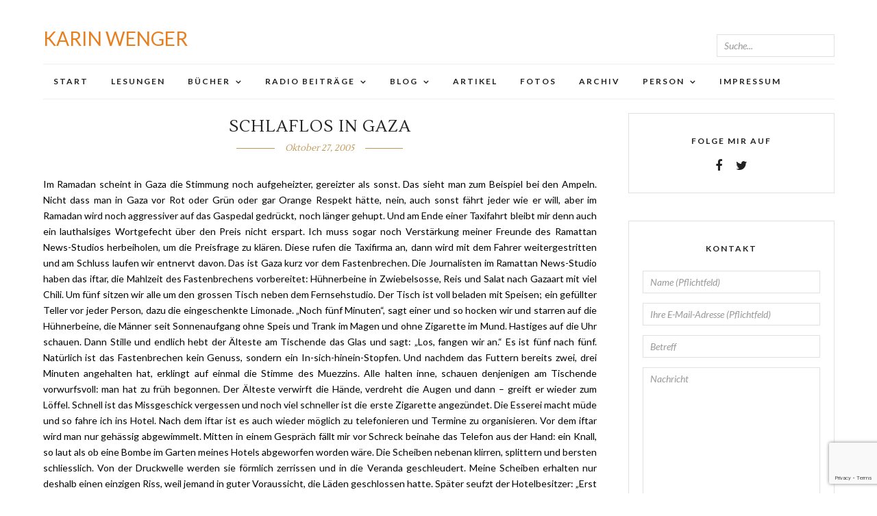

--- FILE ---
content_type: text/html; charset=UTF-8
request_url: https://www.karinwenger.ch/archive/1662
body_size: 12589
content:
<!DOCTYPE html>
<html lang="de" >
<head>
<meta charset="UTF-8" />

<meta name="viewport" content="width=device-width, initial-scale=1, maximum-scale=1" />

<meta name="format-detection" content="telephone=no">

<link rel="profile" href="http://gmpg.org/xfn/11" />
<link rel="pingback" href="https://www.karinwenger.ch/xmlrpc.php" />
<title>Schlaflos in Gaza | </title>


		<link rel="shortcut icon" href="http://karinwenger.ch/testing/wp-content/uploads/2015/09/fav1.png" />
 

<title>Schlaflos in Gaza &#8211; Karin Wenger</title>
<meta name='robots' content='max-image-preview:large' />
<link rel='dns-prefetch' href='//fonts.googleapis.com' />
<link rel="alternate" type="application/rss+xml" title="Karin Wenger &raquo; Feed" href="https://www.karinwenger.ch/feed" />
<link rel="alternate" type="application/rss+xml" title="Karin Wenger &raquo; Kommentar-Feed" href="https://www.karinwenger.ch/comments/feed" />
<script type="text/javascript" id="wpp-js" src="https://www.karinwenger.ch/wp-content/plugins/wordpress-popular-posts/assets/js/wpp.min.js?ver=7.3.3" data-sampling="0" data-sampling-rate="100" data-api-url="https://www.karinwenger.ch/wp-json/wordpress-popular-posts" data-post-id="1662" data-token="249075c671" data-lang="0" data-debug="0"></script>
<link rel="alternate" type="application/rss+xml" title="Karin Wenger &raquo; Schlaflos in Gaza-Kommentar-Feed" href="https://www.karinwenger.ch/archive/1662/feed" />
<link rel="alternate" title="oEmbed (JSON)" type="application/json+oembed" href="https://www.karinwenger.ch/wp-json/oembed/1.0/embed?url=https%3A%2F%2Fwww.karinwenger.ch%2Farchive%2F1662" />
<link rel="alternate" title="oEmbed (XML)" type="text/xml+oembed" href="https://www.karinwenger.ch/wp-json/oembed/1.0/embed?url=https%3A%2F%2Fwww.karinwenger.ch%2Farchive%2F1662&#038;format=xml" />
<style id='wp-img-auto-sizes-contain-inline-css' type='text/css'>
img:is([sizes=auto i],[sizes^="auto," i]){contain-intrinsic-size:3000px 1500px}
/*# sourceURL=wp-img-auto-sizes-contain-inline-css */
</style>
<style id='wp-emoji-styles-inline-css' type='text/css'>

	img.wp-smiley, img.emoji {
		display: inline !important;
		border: none !important;
		box-shadow: none !important;
		height: 1em !important;
		width: 1em !important;
		margin: 0 0.07em !important;
		vertical-align: -0.1em !important;
		background: none !important;
		padding: 0 !important;
	}
/*# sourceURL=wp-emoji-styles-inline-css */
</style>
<style id='wp-block-library-inline-css' type='text/css'>
:root{--wp-block-synced-color:#7a00df;--wp-block-synced-color--rgb:122,0,223;--wp-bound-block-color:var(--wp-block-synced-color);--wp-editor-canvas-background:#ddd;--wp-admin-theme-color:#007cba;--wp-admin-theme-color--rgb:0,124,186;--wp-admin-theme-color-darker-10:#006ba1;--wp-admin-theme-color-darker-10--rgb:0,107,160.5;--wp-admin-theme-color-darker-20:#005a87;--wp-admin-theme-color-darker-20--rgb:0,90,135;--wp-admin-border-width-focus:2px}@media (min-resolution:192dpi){:root{--wp-admin-border-width-focus:1.5px}}.wp-element-button{cursor:pointer}:root .has-very-light-gray-background-color{background-color:#eee}:root .has-very-dark-gray-background-color{background-color:#313131}:root .has-very-light-gray-color{color:#eee}:root .has-very-dark-gray-color{color:#313131}:root .has-vivid-green-cyan-to-vivid-cyan-blue-gradient-background{background:linear-gradient(135deg,#00d084,#0693e3)}:root .has-purple-crush-gradient-background{background:linear-gradient(135deg,#34e2e4,#4721fb 50%,#ab1dfe)}:root .has-hazy-dawn-gradient-background{background:linear-gradient(135deg,#faaca8,#dad0ec)}:root .has-subdued-olive-gradient-background{background:linear-gradient(135deg,#fafae1,#67a671)}:root .has-atomic-cream-gradient-background{background:linear-gradient(135deg,#fdd79a,#004a59)}:root .has-nightshade-gradient-background{background:linear-gradient(135deg,#330968,#31cdcf)}:root .has-midnight-gradient-background{background:linear-gradient(135deg,#020381,#2874fc)}:root{--wp--preset--font-size--normal:16px;--wp--preset--font-size--huge:42px}.has-regular-font-size{font-size:1em}.has-larger-font-size{font-size:2.625em}.has-normal-font-size{font-size:var(--wp--preset--font-size--normal)}.has-huge-font-size{font-size:var(--wp--preset--font-size--huge)}.has-text-align-center{text-align:center}.has-text-align-left{text-align:left}.has-text-align-right{text-align:right}.has-fit-text{white-space:nowrap!important}#end-resizable-editor-section{display:none}.aligncenter{clear:both}.items-justified-left{justify-content:flex-start}.items-justified-center{justify-content:center}.items-justified-right{justify-content:flex-end}.items-justified-space-between{justify-content:space-between}.screen-reader-text{border:0;clip-path:inset(50%);height:1px;margin:-1px;overflow:hidden;padding:0;position:absolute;width:1px;word-wrap:normal!important}.screen-reader-text:focus{background-color:#ddd;clip-path:none;color:#444;display:block;font-size:1em;height:auto;left:5px;line-height:normal;padding:15px 23px 14px;text-decoration:none;top:5px;width:auto;z-index:100000}html :where(.has-border-color){border-style:solid}html :where([style*=border-top-color]){border-top-style:solid}html :where([style*=border-right-color]){border-right-style:solid}html :where([style*=border-bottom-color]){border-bottom-style:solid}html :where([style*=border-left-color]){border-left-style:solid}html :where([style*=border-width]){border-style:solid}html :where([style*=border-top-width]){border-top-style:solid}html :where([style*=border-right-width]){border-right-style:solid}html :where([style*=border-bottom-width]){border-bottom-style:solid}html :where([style*=border-left-width]){border-left-style:solid}html :where(img[class*=wp-image-]){height:auto;max-width:100%}:where(figure){margin:0 0 1em}html :where(.is-position-sticky){--wp-admin--admin-bar--position-offset:var(--wp-admin--admin-bar--height,0px)}@media screen and (max-width:600px){html :where(.is-position-sticky){--wp-admin--admin-bar--position-offset:0px}}

/*# sourceURL=wp-block-library-inline-css */
</style><style id='global-styles-inline-css' type='text/css'>
:root{--wp--preset--aspect-ratio--square: 1;--wp--preset--aspect-ratio--4-3: 4/3;--wp--preset--aspect-ratio--3-4: 3/4;--wp--preset--aspect-ratio--3-2: 3/2;--wp--preset--aspect-ratio--2-3: 2/3;--wp--preset--aspect-ratio--16-9: 16/9;--wp--preset--aspect-ratio--9-16: 9/16;--wp--preset--color--black: #000000;--wp--preset--color--cyan-bluish-gray: #abb8c3;--wp--preset--color--white: #ffffff;--wp--preset--color--pale-pink: #f78da7;--wp--preset--color--vivid-red: #cf2e2e;--wp--preset--color--luminous-vivid-orange: #ff6900;--wp--preset--color--luminous-vivid-amber: #fcb900;--wp--preset--color--light-green-cyan: #7bdcb5;--wp--preset--color--vivid-green-cyan: #00d084;--wp--preset--color--pale-cyan-blue: #8ed1fc;--wp--preset--color--vivid-cyan-blue: #0693e3;--wp--preset--color--vivid-purple: #9b51e0;--wp--preset--gradient--vivid-cyan-blue-to-vivid-purple: linear-gradient(135deg,rgb(6,147,227) 0%,rgb(155,81,224) 100%);--wp--preset--gradient--light-green-cyan-to-vivid-green-cyan: linear-gradient(135deg,rgb(122,220,180) 0%,rgb(0,208,130) 100%);--wp--preset--gradient--luminous-vivid-amber-to-luminous-vivid-orange: linear-gradient(135deg,rgb(252,185,0) 0%,rgb(255,105,0) 100%);--wp--preset--gradient--luminous-vivid-orange-to-vivid-red: linear-gradient(135deg,rgb(255,105,0) 0%,rgb(207,46,46) 100%);--wp--preset--gradient--very-light-gray-to-cyan-bluish-gray: linear-gradient(135deg,rgb(238,238,238) 0%,rgb(169,184,195) 100%);--wp--preset--gradient--cool-to-warm-spectrum: linear-gradient(135deg,rgb(74,234,220) 0%,rgb(151,120,209) 20%,rgb(207,42,186) 40%,rgb(238,44,130) 60%,rgb(251,105,98) 80%,rgb(254,248,76) 100%);--wp--preset--gradient--blush-light-purple: linear-gradient(135deg,rgb(255,206,236) 0%,rgb(152,150,240) 100%);--wp--preset--gradient--blush-bordeaux: linear-gradient(135deg,rgb(254,205,165) 0%,rgb(254,45,45) 50%,rgb(107,0,62) 100%);--wp--preset--gradient--luminous-dusk: linear-gradient(135deg,rgb(255,203,112) 0%,rgb(199,81,192) 50%,rgb(65,88,208) 100%);--wp--preset--gradient--pale-ocean: linear-gradient(135deg,rgb(255,245,203) 0%,rgb(182,227,212) 50%,rgb(51,167,181) 100%);--wp--preset--gradient--electric-grass: linear-gradient(135deg,rgb(202,248,128) 0%,rgb(113,206,126) 100%);--wp--preset--gradient--midnight: linear-gradient(135deg,rgb(2,3,129) 0%,rgb(40,116,252) 100%);--wp--preset--font-size--small: 13px;--wp--preset--font-size--medium: 20px;--wp--preset--font-size--large: 36px;--wp--preset--font-size--x-large: 42px;--wp--preset--spacing--20: 0.44rem;--wp--preset--spacing--30: 0.67rem;--wp--preset--spacing--40: 1rem;--wp--preset--spacing--50: 1.5rem;--wp--preset--spacing--60: 2.25rem;--wp--preset--spacing--70: 3.38rem;--wp--preset--spacing--80: 5.06rem;--wp--preset--shadow--natural: 6px 6px 9px rgba(0, 0, 0, 0.2);--wp--preset--shadow--deep: 12px 12px 50px rgba(0, 0, 0, 0.4);--wp--preset--shadow--sharp: 6px 6px 0px rgba(0, 0, 0, 0.2);--wp--preset--shadow--outlined: 6px 6px 0px -3px rgb(255, 255, 255), 6px 6px rgb(0, 0, 0);--wp--preset--shadow--crisp: 6px 6px 0px rgb(0, 0, 0);}:where(.is-layout-flex){gap: 0.5em;}:where(.is-layout-grid){gap: 0.5em;}body .is-layout-flex{display: flex;}.is-layout-flex{flex-wrap: wrap;align-items: center;}.is-layout-flex > :is(*, div){margin: 0;}body .is-layout-grid{display: grid;}.is-layout-grid > :is(*, div){margin: 0;}:where(.wp-block-columns.is-layout-flex){gap: 2em;}:where(.wp-block-columns.is-layout-grid){gap: 2em;}:where(.wp-block-post-template.is-layout-flex){gap: 1.25em;}:where(.wp-block-post-template.is-layout-grid){gap: 1.25em;}.has-black-color{color: var(--wp--preset--color--black) !important;}.has-cyan-bluish-gray-color{color: var(--wp--preset--color--cyan-bluish-gray) !important;}.has-white-color{color: var(--wp--preset--color--white) !important;}.has-pale-pink-color{color: var(--wp--preset--color--pale-pink) !important;}.has-vivid-red-color{color: var(--wp--preset--color--vivid-red) !important;}.has-luminous-vivid-orange-color{color: var(--wp--preset--color--luminous-vivid-orange) !important;}.has-luminous-vivid-amber-color{color: var(--wp--preset--color--luminous-vivid-amber) !important;}.has-light-green-cyan-color{color: var(--wp--preset--color--light-green-cyan) !important;}.has-vivid-green-cyan-color{color: var(--wp--preset--color--vivid-green-cyan) !important;}.has-pale-cyan-blue-color{color: var(--wp--preset--color--pale-cyan-blue) !important;}.has-vivid-cyan-blue-color{color: var(--wp--preset--color--vivid-cyan-blue) !important;}.has-vivid-purple-color{color: var(--wp--preset--color--vivid-purple) !important;}.has-black-background-color{background-color: var(--wp--preset--color--black) !important;}.has-cyan-bluish-gray-background-color{background-color: var(--wp--preset--color--cyan-bluish-gray) !important;}.has-white-background-color{background-color: var(--wp--preset--color--white) !important;}.has-pale-pink-background-color{background-color: var(--wp--preset--color--pale-pink) !important;}.has-vivid-red-background-color{background-color: var(--wp--preset--color--vivid-red) !important;}.has-luminous-vivid-orange-background-color{background-color: var(--wp--preset--color--luminous-vivid-orange) !important;}.has-luminous-vivid-amber-background-color{background-color: var(--wp--preset--color--luminous-vivid-amber) !important;}.has-light-green-cyan-background-color{background-color: var(--wp--preset--color--light-green-cyan) !important;}.has-vivid-green-cyan-background-color{background-color: var(--wp--preset--color--vivid-green-cyan) !important;}.has-pale-cyan-blue-background-color{background-color: var(--wp--preset--color--pale-cyan-blue) !important;}.has-vivid-cyan-blue-background-color{background-color: var(--wp--preset--color--vivid-cyan-blue) !important;}.has-vivid-purple-background-color{background-color: var(--wp--preset--color--vivid-purple) !important;}.has-black-border-color{border-color: var(--wp--preset--color--black) !important;}.has-cyan-bluish-gray-border-color{border-color: var(--wp--preset--color--cyan-bluish-gray) !important;}.has-white-border-color{border-color: var(--wp--preset--color--white) !important;}.has-pale-pink-border-color{border-color: var(--wp--preset--color--pale-pink) !important;}.has-vivid-red-border-color{border-color: var(--wp--preset--color--vivid-red) !important;}.has-luminous-vivid-orange-border-color{border-color: var(--wp--preset--color--luminous-vivid-orange) !important;}.has-luminous-vivid-amber-border-color{border-color: var(--wp--preset--color--luminous-vivid-amber) !important;}.has-light-green-cyan-border-color{border-color: var(--wp--preset--color--light-green-cyan) !important;}.has-vivid-green-cyan-border-color{border-color: var(--wp--preset--color--vivid-green-cyan) !important;}.has-pale-cyan-blue-border-color{border-color: var(--wp--preset--color--pale-cyan-blue) !important;}.has-vivid-cyan-blue-border-color{border-color: var(--wp--preset--color--vivid-cyan-blue) !important;}.has-vivid-purple-border-color{border-color: var(--wp--preset--color--vivid-purple) !important;}.has-vivid-cyan-blue-to-vivid-purple-gradient-background{background: var(--wp--preset--gradient--vivid-cyan-blue-to-vivid-purple) !important;}.has-light-green-cyan-to-vivid-green-cyan-gradient-background{background: var(--wp--preset--gradient--light-green-cyan-to-vivid-green-cyan) !important;}.has-luminous-vivid-amber-to-luminous-vivid-orange-gradient-background{background: var(--wp--preset--gradient--luminous-vivid-amber-to-luminous-vivid-orange) !important;}.has-luminous-vivid-orange-to-vivid-red-gradient-background{background: var(--wp--preset--gradient--luminous-vivid-orange-to-vivid-red) !important;}.has-very-light-gray-to-cyan-bluish-gray-gradient-background{background: var(--wp--preset--gradient--very-light-gray-to-cyan-bluish-gray) !important;}.has-cool-to-warm-spectrum-gradient-background{background: var(--wp--preset--gradient--cool-to-warm-spectrum) !important;}.has-blush-light-purple-gradient-background{background: var(--wp--preset--gradient--blush-light-purple) !important;}.has-blush-bordeaux-gradient-background{background: var(--wp--preset--gradient--blush-bordeaux) !important;}.has-luminous-dusk-gradient-background{background: var(--wp--preset--gradient--luminous-dusk) !important;}.has-pale-ocean-gradient-background{background: var(--wp--preset--gradient--pale-ocean) !important;}.has-electric-grass-gradient-background{background: var(--wp--preset--gradient--electric-grass) !important;}.has-midnight-gradient-background{background: var(--wp--preset--gradient--midnight) !important;}.has-small-font-size{font-size: var(--wp--preset--font-size--small) !important;}.has-medium-font-size{font-size: var(--wp--preset--font-size--medium) !important;}.has-large-font-size{font-size: var(--wp--preset--font-size--large) !important;}.has-x-large-font-size{font-size: var(--wp--preset--font-size--x-large) !important;}
/*# sourceURL=global-styles-inline-css */
</style>

<style id='classic-theme-styles-inline-css' type='text/css'>
/*! This file is auto-generated */
.wp-block-button__link{color:#fff;background-color:#32373c;border-radius:9999px;box-shadow:none;text-decoration:none;padding:calc(.667em + 2px) calc(1.333em + 2px);font-size:1.125em}.wp-block-file__button{background:#32373c;color:#fff;text-decoration:none}
/*# sourceURL=/wp-includes/css/classic-themes.min.css */
</style>
<link rel='stylesheet' id='contact-form-7-css' href='https://www.karinwenger.ch/wp-content/plugins/contact-form-7/includes/css/styles.css' type='text/css' media='all' />
<link rel='stylesheet' id='searchandfilter-css' href='https://www.karinwenger.ch/wp-content/plugins/search-filter/style.css' type='text/css' media='all' />
<link rel='stylesheet' id='wordpress-popular-posts-css-css' href='https://www.karinwenger.ch/wp-content/plugins/wordpress-popular-posts/assets/css/wpp.css' type='text/css' media='all' />
<link rel='stylesheet' id='letsblog-reset-css-css' href='https://www.karinwenger.ch/wp-content/themes/letsblog/css/reset.css' type='text/css' media='all' />
<link rel='stylesheet' id='letsblog-wordpress-css-css' href='https://www.karinwenger.ch/wp-content/themes/letsblog/css/wordpress.css' type='text/css' media='all' />
<link rel='stylesheet' id='letsblog-animation-css' href='https://www.karinwenger.ch/wp-content/themes/letsblog/css/animation.css' type='text/css' media='all' />
<link rel='stylesheet' id='letsblog-magnific-popup-css-css' href='https://www.karinwenger.ch/wp-content/themes/letsblog/css/magnific-popup.css' type='text/css' media='all' />
<link rel='stylesheet' id='letsblog-jquery-ui-css-css' href='https://www.karinwenger.ch/wp-content/themes/letsblog/css/jqueryui/custom.css' type='text/css' media='all' />
<link rel='stylesheet' id='letsblog-flexslider-css-css' href='https://www.karinwenger.ch/wp-content/themes/letsblog/js/flexslider/flexslider.css' type='text/css' media='all' />
<link rel='stylesheet' id='letsblog-tooltipster-css-css' href='https://www.karinwenger.ch/wp-content/themes/letsblog/css/tooltipster.css' type='text/css' media='all' />
<link rel='stylesheet' id='letsblog-screen-css-css' href='https://www.karinwenger.ch/wp-content/themes/letsblog/css/screen.css' type='text/css' media='all' />
<link rel='stylesheet' id='letsblog-fonts-css' href='https://fonts.googleapis.com/css?family=Lato%3A300%2C400%2C600%2C700%2C400italic%7CLustria%3A300%2C400%2C600%2C700%2C400italic&#038;subset=latin%2Ccyrillic-ext%2Cgreek-ext%2Ccyrillic' type='text/css' media='all' />
<link rel='stylesheet' id='letsblog-fontawesome-css-css' href='https://www.karinwenger.ch/wp-content/themes/letsblog/css/font-awesome.min.css' type='text/css' media='all' />
<link rel='stylesheet' id='letsblog-script-custom-css-css' href='https://www.karinwenger.ch/wp-content/themes/letsblog/templates/script-custom-css.php' type='text/css' media='all' />
<link rel='stylesheet' id='kirki-styles-css' href='https://www.karinwenger.ch/wp-content/themes/letsblog/modules/kirki/assets/css/kirki-styles.css' type='text/css' media='all' />
<link rel='stylesheet' id='letsblog-script-responsive-css-css' href='https://www.karinwenger.ch/wp-content/themes/letsblog/css/grid.css' type='text/css' media='all' />
<script type="text/javascript" src="https://www.karinwenger.ch/wp-includes/js/jquery/jquery.min.js" id="jquery-core-js"></script>
<script type="text/javascript" src="https://www.karinwenger.ch/wp-includes/js/jquery/jquery-migrate.min.js" id="jquery-migrate-js"></script>
<link rel="https://api.w.org/" href="https://www.karinwenger.ch/wp-json/" /><link rel="alternate" title="JSON" type="application/json" href="https://www.karinwenger.ch/wp-json/wp/v2/posts/1662" /><link rel="EditURI" type="application/rsd+xml" title="RSD" href="https://www.karinwenger.ch/xmlrpc.php?rsd" />
<meta name="generator" content="WordPress 6.9" />
<meta name="generator" content="Seriously Simple Podcasting 3.12.0" />
<link rel="canonical" href="https://www.karinwenger.ch/archive/1662" />
<link rel='shortlink' href='https://www.karinwenger.ch/?p=1662' />

<link rel="alternate" type="application/rss+xml" title="Podcast RSS-Feed" href="https://www.karinwenger.ch/feed/podcast" />

<style type="text/css">
.qtranxs_flag_en {background-image: url(http://karinwenger.ch/testing/wp-content/plugins/qtranslate-x/flags/gb.png); background-repeat: no-repeat;}
.qtranxs_flag_de {background-image: url(http://karinwenger.ch/testing/wp-content/plugins/qtranslate-x/flags/de.png); background-repeat: no-repeat;}
</style>
<link hreflang="de" href="https://www.karinwenger.ch/de/archive/1662" rel="alternate" />
<link hreflang="x-default" href="https://www.karinwenger.ch/archive/1662" rel="alternate" />
<meta name="generator" content="qTranslate-X 3.4.6.8" />
            <style id="wpp-loading-animation-styles">@-webkit-keyframes bgslide{from{background-position-x:0}to{background-position-x:-200%}}@keyframes bgslide{from{background-position-x:0}to{background-position-x:-200%}}.wpp-widget-block-placeholder,.wpp-shortcode-placeholder{margin:0 auto;width:60px;height:3px;background:#dd3737;background:linear-gradient(90deg,#dd3737 0%,#571313 10%,#dd3737 100%);background-size:200% auto;border-radius:3px;-webkit-animation:bgslide 1s infinite linear;animation:bgslide 1s infinite linear}</style>
            <link id='MediaRSS' rel='alternate' type='application/rss+xml' title='NextGEN Gallery RSS Feed' href='https://www.karinwenger.ch/wp-content/plugins/nextgen-gallery/src/Legacy/xml/media-rss.php' />
<link rel="icon" href="https://www.karinwenger.ch/wp-content/uploads/2021/12/cropped-KWLogoV1-100x100.png" sizes="32x32" />
<link rel="icon" href="https://www.karinwenger.ch/wp-content/uploads/2021/12/cropped-KWLogoV1-300x300.png" sizes="192x192" />
<link rel="apple-touch-icon" href="https://www.karinwenger.ch/wp-content/uploads/2021/12/cropped-KWLogoV1-300x300.png" />
<meta name="msapplication-TileImage" content="https://www.karinwenger.ch/wp-content/uploads/2021/12/cropped-KWLogoV1-300x300.png" />
</head>

<body class="wp-singular post-template-default single single-post postid-1662 single-format-standard wp-theme-letsblog">

		<input type="hidden" id="pp_enable_right_click" name="pp_enable_right_click" value=""/>
	<input type="hidden" id="pp_enable_dragging" name="pp_enable_dragging" value=""/>
	<input type="hidden" id="pp_image_path" name="pp_image_path" value="https://www.karinwenger.ch/wp-content/themes/letsblog/images/"/>
	<input type="hidden" id="pp_homepage_url" name="pp_homepage_url" value="https://www.karinwenger.ch"/>
	<input type="hidden" id="pp_ajax_search" name="pp_ajax_search" value="1"/>
	<input type="hidden" id="pp_fixed_menu" name="pp_fixed_menu" value=""/>
	<input type="hidden" id="pp_topbar" name="pp_topbar" value=""/>
	<input type="hidden" id="pp_page_title_img_blur" name="pp_page_title_img_blur" value=""/>
	<input type="hidden" id="tg_blog_slider_layout" name="tg_blog_slider_layout" value="slider"/>
	<input type="hidden" id="pp_back" name="pp_back" value="Zurück"/>
	
		<input type="hidden" id="pp_footer_style" name="pp_footer_style" value="4"/>


	<!-- Begin template wrapper -->
	<div id="wrapper">
		<!-- Begin mobile menu -->
	<div class="mobile_menu_wrapper">
	
		<a id="close_mobile_menu" href="javascript:;"><i class="fa fa-close"></i></a>

    	
	    <div class="menu-side-mobile-menu-container"><ul id="mobile_main_menu" class="mobile_main_nav"><li id="menu-item-3392" class="menu-item menu-item-type-custom menu-item-object-custom menu-item-3392"><a href="http://karinwenger.ch/">Start</a></li>
<li id="menu-item-3445" class="menu-item menu-item-type-post_type menu-item-object-page menu-item-3445"><a href="https://www.karinwenger.ch/events">Lesungen</a></li>
<li id="menu-item-4685" class="menu-item menu-item-type-post_type menu-item-object-page menu-item-has-children menu-item-4685"><a href="https://www.karinwenger.ch/buch">Bücher</a>
<ul class="sub-menu">
	<li id="menu-item-4687" class="menu-item menu-item-type-post_type menu-item-object-page menu-item-4687"><a href="https://www.karinwenger.ch/buch/bis-zum-naechsten-monsun">Bis zum nächsten Monsun</a></li>
	<li id="menu-item-4686" class="menu-item menu-item-type-post_type menu-item-object-page menu-item-4686"><a href="https://www.karinwenger.ch/buch/verbotene-lieder">Verbotene Lieder</a></li>
	<li id="menu-item-4688" class="menu-item menu-item-type-post_type menu-item-object-page menu-item-4688"><a href="https://www.karinwenger.ch/buch/jacob-der-gefangene">Jacob der Gefangene</a></li>
	<li id="menu-item-4689" class="menu-item menu-item-type-post_type menu-item-object-page menu-item-4689"><a href="https://www.karinwenger.ch/buch/checkpoint-huwara">Checkpoint Huwara</a></li>
</ul>
</li>
<li id="menu-item-3400" class="menu-item menu-item-type-custom menu-item-object-custom menu-item-has-children menu-item-3400"><a href="http://karinwenger.ch/?page_id=453">Radio Beiträge</a>
<ul class="sub-menu">
	<li id="menu-item-3395" class="menu-item menu-item-type-post_type menu-item-object-page menu-item-3395"><a href="https://www.karinwenger.ch/podcasts">Neuste Radio Beiträge</a></li>
	<li id="menu-item-3394" class="menu-item menu-item-type-post_type menu-item-object-page menu-item-3394"><a href="https://www.karinwenger.ch/podcasts/alle-beitrage">Alle Beiträge</a></li>
</ul>
</li>
<li id="menu-item-3401" class="menu-item menu-item-type-custom menu-item-object-custom menu-item-has-children menu-item-3401"><a href="http://karinwenger.ch/?page_id=435#.Vw4j-iEYF_k">Blog</a>
<ul class="sub-menu">
	<li id="menu-item-3396" class="menu-item menu-item-type-post_type menu-item-object-page current_page_parent menu-item-3396"><a href="https://www.karinwenger.ch/blog">Neuste Blogs</a></li>
	<li id="menu-item-3397" class="menu-item menu-item-type-post_type menu-item-object-page menu-item-3397"><a href="https://www.karinwenger.ch/blog/alle-blog">Alle Blogs</a></li>
</ul>
</li>
<li id="menu-item-3691" class="menu-item menu-item-type-post_type menu-item-object-page menu-item-3691"><a href="https://www.karinwenger.ch/artikel">Artikel</a></li>
<li id="menu-item-3399" class="menu-item menu-item-type-post_type menu-item-object-page menu-item-3399"><a href="https://www.karinwenger.ch/fotos">Fotos</a></li>
<li id="menu-item-3406" class="menu-item menu-item-type-post_type menu-item-object-page menu-item-3406"><a href="https://www.karinwenger.ch/archives">Archiv</a></li>
<li id="menu-item-3410" class="menu-item menu-item-type-custom menu-item-object-custom menu-item-has-children menu-item-3410"><a href="http://karinwenger.ch/?page_id=738">Person</a>
<ul class="sub-menu">
	<li id="menu-item-3408" class="menu-item menu-item-type-post_type menu-item-object-page menu-item-3408"><a href="https://www.karinwenger.ch/person">Person</a></li>
	<li id="menu-item-3409" class="menu-item menu-item-type-post_type menu-item-object-page menu-item-3409"><a href="https://www.karinwenger.ch/alle-portraits">Alle Portraits</a></li>
</ul>
</li>
<li id="menu-item-4342" class="menu-item menu-item-type-post_type menu-item-object-page menu-item-4342"><a href="https://www.karinwenger.ch/impressum">Impressum</a></li>
</ul></div>		
		<!-- Begin side menu sidebar -->
		<div class="page_content_wrapper">
			<div class="sidebar_wrapper">
		        <div class="sidebar">
		        
		        	<div class="content">
		        
		        		<ul class="sidebar_widget">
		        				        		</ul>
		        	
		        	</div>
		    
		        </div>
			</div>
		</div>
		<!-- End side menu sidebar -->
	</div>
	<!-- End mobile menu -->
	
<div class="header_style_wrapper">
<!-- End top bar -->

<div class="top_bar">
    <div id="menu_wrapper">	
    	<!-- Begin logo --><span class="lang-switch">
<ul class="language-chooser language-chooser-both qtranxs_language_chooser" id="qtranslate-chooser">
<li class="active"><a href="https://www.karinwenger.ch/de/archive/1662" class="qtranxs_flag_de qtranxs_flag_and_text" title="Deutsch (de)"><span>Deutsch</span></a></li>
</ul><div class="qtranxs_widget_end"></div>
</span>
    	<div id="logo_wrapper">
    	    	
    	<!-- Begin right corner buttons -->
    	<div id="logo_right_button">
    					<!--<div class="post_share_wrapper">
				<a id="page_share" href="javascript:;"><i class="fa fa-share-alt"></i></a>
			</div>-->
						
	    	<!-- Begin search icon -->
			<a href="javascript:;" id="mobile_nav_icon"></a>
			<!-- End side menu -->
			<!-- Begin search icon 
			<a href="javascript:;" id="search_icon"><i class="fa fa-search"></i></a>
			 End side menu -->
			<div style="position:relative">
						<form role="search" method="get" name="searchform" id="searchform" action="https://www.karinwenger.ch/">
    	    
    	    	<input type="text" value="" name="s" id="s" autocomplete="off" placeholder="Suche..."/>
    	   <!-- 	<button style="font-family: Lato;
    background-color: #888888;
    color: #ffffff;
    border-color: #888888;
    border: none;
    /* width: 44px; */
    /* height: 20px; */
    margin-left: -3px;
    padding: 8px 12px;">
    	        	<i class="fa fa-search"></i>
    	        </button>
    	    -->
    	    <div id="autocomplete"></div>
    	</form>	
		</div>
		
			
    	</div>
    	<!-- End right corner buttons -->
    	
    	    	<div id="logo_normal" class="logo_container">
    		<div class="logo_align">
	    	    <a id="custom_logo" class="logo_wrapper default" href="https://www.karinwenger.ch">
				<div id="logtext">Karin Wenger</div>
	    	    </a>
    		</div>
    	</div>
    	    	<!-- End logo -->
    	</div>
    </diV>
		        <div id="menu_wrapper">
	        <div id="nav_wrapper">
	        	<div class="nav_wrapper_inner">
	        		<div id="menu_border_wrapper">
	        			<div class="menu-main-menu-container"><ul id="main_menu" class="nav"><li id="menu-item-449" class="menu-item menu-item-type-custom menu-item-object-custom menu-item-home menu-item-449"><a href="https://www.karinwenger.ch/">Start</a></li>
<li id="menu-item-3460" class="menu-item menu-item-type-post_type menu-item-object-page menu-item-3460"><a href="https://www.karinwenger.ch/events">Lesungen</a></li>
<li id="menu-item-806" class="menu-item menu-item-type-post_type menu-item-object-page menu-item-has-children arrow menu-item-806"><a href="https://www.karinwenger.ch/buch">Bücher</a>
<ul class="sub-menu">
	<li id="menu-item-4626" class="menu-item menu-item-type-post_type menu-item-object-page menu-item-4626"><a href="https://www.karinwenger.ch/buch/bis-zum-naechsten-monsun">Bis zum nächsten Monsun</a></li>
	<li id="menu-item-4625" class="menu-item menu-item-type-post_type menu-item-object-page menu-item-4625"><a href="https://www.karinwenger.ch/buch/verbotene-lieder">Verbotene Lieder</a></li>
	<li id="menu-item-4627" class="menu-item menu-item-type-post_type menu-item-object-page menu-item-4627"><a href="https://www.karinwenger.ch/buch/jacob-der-gefangene">Jacob der Gefangene</a></li>
	<li id="menu-item-4564" class="menu-item menu-item-type-post_type menu-item-object-page menu-item-4564"><a href="https://www.karinwenger.ch/buch/checkpoint-huwara">Checkpoint Huwara</a></li>
	<li id="menu-item-4911" class="menu-item menu-item-type-post_type menu-item-object-page menu-item-4911"><a href="https://www.karinwenger.ch/rezensionen">Rezensionen und Interviews</a></li>
</ul>
</li>
<li id="menu-item-459" class="menu-item menu-item-type-post_type menu-item-object-page menu-item-has-children arrow menu-item-459"><a href="https://www.karinwenger.ch/podcasts">Radio Beiträge</a>
<ul class="sub-menu">
	<li id="menu-item-2903" class="menu-item menu-item-type-post_type menu-item-object-page menu-item-2903"><a href="https://www.karinwenger.ch/podcasts/alle-beitrage">Alle Beiträge</a></li>
</ul>
</li>
<li id="menu-item-450" class="menu-item menu-item-type-post_type menu-item-object-page current_page_parent menu-item-has-children arrow menu-item-450"><a href="https://www.karinwenger.ch/blog">Blog</a>
<ul class="sub-menu">
	<li id="menu-item-2907" class="menu-item menu-item-type-post_type menu-item-object-page menu-item-2907"><a href="https://www.karinwenger.ch/blog/alle-blog">Alle Blogs</a></li>
</ul>
</li>
<li id="menu-item-4326" class="menu-item menu-item-type-post_type menu-item-object-page menu-item-4326"><a href="https://www.karinwenger.ch/artikel">Artikel</a></li>
<li id="menu-item-1038" class="menu-item menu-item-type-post_type menu-item-object-page menu-item-1038"><a href="https://www.karinwenger.ch/fotos">Fotos</a></li>
<li id="menu-item-3477" class="menu-item menu-item-type-post_type menu-item-object-page menu-item-3477"><a href="https://www.karinwenger.ch/archives">Archiv</a></li>
<li id="menu-item-741" class="menu-item menu-item-type-post_type menu-item-object-page menu-item-has-children arrow menu-item-741"><a href="https://www.karinwenger.ch/person">Person</a>
<ul class="sub-menu">
	<li id="menu-item-2963" class="menu-item menu-item-type-post_type menu-item-object-page menu-item-2963"><a href="https://www.karinwenger.ch/alle-portraits">Alle Portraits</a></li>
</ul>
</li>
<li id="menu-item-4305" class="menu-item menu-item-type-post_type menu-item-object-page menu-item-4305"><a href="https://www.karinwenger.ch/impressum">Impressum</a></li>
</ul></div>					
						
						
	        		</div>
					
					
					
					
	        	</div>
	        </div>
	        <!-- End main nav -->
        </div>
            </div>
</div>
	

<!-- Begin content -->
<div id="page_content_wrapper" class="">    
    <div class="inner">
   	<div class="breadcrumbs" xmlns:v="http://rdf.data-vocabulary.org/#">
    </div>    	<!-- Begin main content -->
    	<div class="inner_wrapper">

    		<div class="sidebar_content">
    		
    			<div class="post_header">
				   <div class="post_header_title">
				      	<h5>Schlaflos in Gaza</h5>
				      	<div class="post_detail post_date">
				      		<span class="post_info_date">
				      			<span>
				       				Oktober 27, 2005				      			</span>
				      		</span>
					  	</div>
				   </div>
    			</div>
					
						
<!-- Begin each blog post -->
<div id="post-1662" class="post-1662 post type-post status-publish format-standard hentry category-blogs">

	<div class="post_wrapper">
	    
	    <div class="post_content_wrapper">
	    
	    	
		    <div class="post_header single">
				
				<p style="text-align: justify;">Im Ramadan scheint in Gaza die Stimmung noch aufgeheizter, gereizter als sonst. Das sieht man zum Beispiel bei den Ampeln. Nicht dass man in Gaza vor Rot oder Grün oder gar Orange Respekt hätte, nein, auch sonst fährt jeder wie er will, aber im Ramadan wird noch aggressiver auf das Gaspedal gedrückt, noch länger gehupt. Und am Ende einer Taxifahrt bleibt mir denn auch ein lauthalsiges Wortgefecht über den Preis nicht erspart. Ich muss sogar noch Verstärkung meiner Freunde des Ramattan News-Studios herbeiholen, um die Preisfrage zu klären. Diese rufen die Taxifirma an, dann wird mit dem Fahrer weitergestritten und am Schluss laufen wir entnervt davon. Das ist Gaza kurz vor dem Fastenbrechen. Die Journalisten im Ramattan News-Studio haben das iftar, die Mahlzeit des Fastenbrechens vorbereitet: Hühnerbeine in Zwiebelsosse, Reis und Salat nach Gazaart mit viel Chili. Um fünf sitzen wir alle um den grossen Tisch neben dem Fernsehstudio. Der Tisch ist voll beladen mit Speisen; ein gefüllter Teller vor jeder Person, dazu die eingeschenkte Limonade. „Noch fünf Minuten“, sagt einer und so hocken wir und starren auf die Hühnerbeine, die Männer seit Sonnenaufgang ohne Speis und Trank im Magen und ohne Zigarette im Mund. Hastiges auf die Uhr schauen. Dann Stille und endlich hebt der Älteste am Tischende das Glas und sagt: „Los, fangen wir an.“ Es ist fünf nach fünf. Natürlich ist das Fastenbrechen kein Genuss, sondern ein In-sich-hinein-Stopfen. Und nachdem das Futtern bereits zwei, drei Minuten angehalten hat, erklingt auf einmal die Stimme des Muezzins. Alle halten inne, schauen denjenigen am Tischende vorwurfsvoll: man hat zu früh begonnen. Der Älteste verwirft die Hände, verdreht die Augen und dann – greift er wieder zum Löffel. Schnell ist das Missgeschick vergessen und noch viel schneller ist die erste Zigarette angezündet. Die Esserei macht müde und so fahre ich ins Hotel. Nach dem iftar ist es auch wieder möglich zu telefonieren und Termine zu organisieren. Vor dem iftar wird man nur gehässig abgewimmelt. Mitten in einem Gespräch fällt mir vor Schreck beinahe das Telefon aus der Hand: ein Knall, so laut als ob eine Bombe im Garten meines Hotels abgeworfen worden wäre. Die Scheiben nebenan klirren, splittern und bersten schliesslich. Von der Druckwelle werden sie förmlich zerrissen und in die Veranda geschleudert. Meine Scheiben erhalten nur deshalb einen einzigen Riss, weil jemand in guter Voraussicht, die Läden geschlossen hatte. Später seufzt der Hotelbesitzer: „Erst gestern habe ich die Scheiben ersetzt, die vor einem Monat durch Druckwellen geborsten sind.“ Ich mache, was auch jeder Palästinenser in einer solcher Situation macht: ich rufe einen Freund an, der vielleicht weiss, was das eben war. Und tatsächlich. Sami Abdel Shafi sagt: „Das sind die israelischen F16, die so tief fliegen, dass der Überschallknall wie eine Bombe wirkt.“ Das sind keine zufälligen Aktionen, sondern ist gezielte kollektive Bestrafung. Diesmal wurden am Morgen ein Mitglied des Islamischen Jihad im Westjordanland und ein angebliches Fatah Mitglied von den Israeli erschossen. Darauf haben Palästinenser aus dem Gazastreifen Raketen auf die israelische Stadt Sderot abgefeuert. Die Israeli ihrerseits reagieren mit ihren Schreckangriffen. Sami fragt: „Hast du dir einen solchen ohrenbetäubenden Knall unter dem Wort Überschallknall vorgestellt?“ Natürlich habe ich nicht. Viel mehr dachte ich an die Knällerchen, die man auf einer frühlingshaften Bergwanderung in den Alpen hört. Aber nicht so was, nicht so, dass die Scheiben bersten, nicht so, dass ich die Druckwelle am Körper spüre. „Jetzt da die Siedler weg sind, können die Israeli machen, was sie wollen“, sagt Sami. „Früher, vor dem Abzug, da gab es keine F16, die Scheiben bersten liessen, denn damals wohnten auch noch Israeli im selben Gazastreifen. Heute nicht mehr. Heute ist alles möglich, schliesslich muss man auf keine Israeli mehr Acht geben.“ Später am Abend treffen wir uns auf einen Whisky. Jede zweite Stunde wieder ein Knall. Nach jedem Überschallknall sieht Sami nach seinem alten Vater. Der sagt bloss: „Wie soll ich denn so schlafen?“ Sami weint. Ein Gefühl der Hilflosigkeit, des Ausgeliefertseins. Und die Angst. Dann das Brummen von Helikoptern und das entfernte Dröhnen von Raketen, die in Rafah niedergehen. Am Morgen heisst es: Fünf Verletzte in Rafah. Nachts um vier erneutes Aufschrecken. Die Angst vor dem Erwachen macht das Einschlafen nicht einfach. Dann, um sieben Uhr früh, das letzte Mal. Bis auf weiteres.</p>
				    
			    </div>
		    
		    			
			<div id="post_share_text" class="post_share_text"><i class="fa fa-share"></i>Share</div>
			<br class="clear"/>
		    
						<br class="clear"/>
			

					
	    </div>
	    
	</div>

</div>
<!-- End each blog post -->
						
    	</div>

    		<div class="sidebar_wrapper">
    		
    			<div class="sidebar_top"></div>
    		
    			<div class="sidebar">
    			
    				<div class="content">

    					<ul class="sidebar_widget">
		    	    	<li id="social_profiles_posts-6" class="widget Social_Profiles_Posts"><h2 class="widgettitle"><span>folge mir auf</span></h2><div class="textwidget"><div class="social_wrapper shortcode light small"><ul><li class="facebook"><a target="_blank" title="Facebook" href="http://www.facebook.com/karin.wenger.7"><i class="fa fa-facebook"></i></a></li><li class="twitter"><a target="_blank" title="Twitter" href="http://twitter.com/karinwenger"><i class="fa fa-twitter"></i></a></li></ul></div></div></li>
<li id="text-17" class="widget widget_text"><h2 class="widgettitle">Kontakt</h2>
			<div class="textwidget">
<div class="wpcf7 no-js" id="wpcf7-f3564-o1" lang="de-DE" dir="ltr" data-wpcf7-id="3564">
<div class="screen-reader-response"><p role="status" aria-live="polite" aria-atomic="true"></p> <ul></ul></div>
<form action="/archive/1662" method="post" class="wpcf7-form init" aria-label="Kontaktformular" novalidate="novalidate" data-status="init">
<fieldset class="hidden-fields-container"><input type="hidden" name="_wpcf7" value="3564" /><input type="hidden" name="_wpcf7_version" value="6.1.2" /><input type="hidden" name="_wpcf7_locale" value="de_DE" /><input type="hidden" name="_wpcf7_unit_tag" value="wpcf7-f3564-o1" /><input type="hidden" name="_wpcf7_container_post" value="0" /><input type="hidden" name="_wpcf7_posted_data_hash" value="" /><input type="hidden" name="_wpcf7_recaptcha_response" value="" />
</fieldset>
<p><span class="wpcf7-form-control-wrap" data-name="your-name"><input size="40" maxlength="400" class="wpcf7-form-control wpcf7-text wpcf7-validates-as-required" aria-required="true" aria-invalid="false" placeholder="Name (Pflichtfeld)" value="" type="text" name="your-name" /></span>
</p>
<p><span class="wpcf7-form-control-wrap" data-name="your-email"><input size="40" maxlength="400" class="wpcf7-form-control wpcf7-email wpcf7-validates-as-required wpcf7-text wpcf7-validates-as-email" aria-required="true" aria-invalid="false" placeholder="Ihre E-Mail-Adresse (Pflichtfeld)" value="" type="email" name="your-email" /></span>
</p>
<p><span class="wpcf7-form-control-wrap" data-name="your-subject"><input size="40" maxlength="400" class="wpcf7-form-control wpcf7-text" aria-invalid="false" placeholder="Betreff" value="" type="text" name="your-subject" /></span>
</p>
<p><span class="wpcf7-form-control-wrap" data-name="your-message"><textarea cols="40" rows="10" maxlength="2000" class="wpcf7-form-control wpcf7-textarea" aria-invalid="false" placeholder="Nachricht" name="your-message"></textarea></span>
</p>
<p><input class="wpcf7-form-control wpcf7-submit has-spinner" type="submit" value="ABSCHICKEN" />
</p><div class="wpcf7-response-output" aria-hidden="true"></div>
</form>
</div>

</div>
		</li>
		    	    		</ul>
    				
    				</div>
    		
    			</div>
    			<br class="clear"/>
    	
    			<div class="sidebar_bottom"></div>
    		</div>
    
    </div>
    <!-- End main content -->
   
</div>

<br class="clear"/>
</div>


<div class="footer_bar   ">

	
	
	<div class="footer_bar_wrapper ">
					<div class="social_wrapper">
			     <span class="incitech">Designed & Developed By Baijnath.</span>
			</div>
			    <div id="copyright">&copy; Copyright Karin Wenger</div><br class="clear"/>	    
	    	    	<a id="toTop"><i class="fa fa-angle-up"></i></a>
	    	</div>
</div>

</div>


 
<script>
if (datefield.type!="date"){ //if browser doesn't support input type="date", initialize date picker widget:
    jQuery(function($){ //on document.ready
        $('.postform').datepicker();
    })
}
</script>
<script type="speculationrules">
{"prefetch":[{"source":"document","where":{"and":[{"href_matches":"/*"},{"not":{"href_matches":["/wp-*.php","/wp-admin/*","/wp-content/uploads/*","/wp-content/*","/wp-content/plugins/*","/wp-content/themes/letsblog/*","/*\\?(.+)"]}},{"not":{"selector_matches":"a[rel~=\"nofollow\"]"}},{"not":{"selector_matches":".no-prefetch, .no-prefetch a"}}]},"eagerness":"conservative"}]}
</script>
<script type="text/javascript" src="https://www.karinwenger.ch/wp-includes/js/dist/hooks.min.js" id="wp-hooks-js"></script>
<script type="text/javascript" src="https://www.karinwenger.ch/wp-includes/js/dist/i18n.min.js" id="wp-i18n-js"></script>
<script type="text/javascript" id="wp-i18n-js-after">
/* <![CDATA[ */
wp.i18n.setLocaleData( { 'text direction\u0004ltr': [ 'ltr' ] } );
//# sourceURL=wp-i18n-js-after
/* ]]> */
</script>
<script type="text/javascript" src="https://www.karinwenger.ch/wp-content/plugins/contact-form-7/includes/swv/js/index.js" id="swv-js"></script>
<script type="text/javascript" id="contact-form-7-js-translations">
/* <![CDATA[ */
( function( domain, translations ) {
	var localeData = translations.locale_data[ domain ] || translations.locale_data.messages;
	localeData[""].domain = domain;
	wp.i18n.setLocaleData( localeData, domain );
} )( "contact-form-7", {"translation-revision-date":"2025-10-26 03:28:49+0000","generator":"GlotPress\/4.0.3","domain":"messages","locale_data":{"messages":{"":{"domain":"messages","plural-forms":"nplurals=2; plural=n != 1;","lang":"de"},"This contact form is placed in the wrong place.":["Dieses Kontaktformular wurde an der falschen Stelle platziert."],"Error:":["Fehler:"]}},"comment":{"reference":"includes\/js\/index.js"}} );
//# sourceURL=contact-form-7-js-translations
/* ]]> */
</script>
<script type="text/javascript" id="contact-form-7-js-before">
/* <![CDATA[ */
var wpcf7 = {
    "api": {
        "root": "https:\/\/www.karinwenger.ch\/wp-json\/",
        "namespace": "contact-form-7\/v1"
    }
};
//# sourceURL=contact-form-7-js-before
/* ]]> */
</script>
<script type="text/javascript" src="https://www.karinwenger.ch/wp-content/plugins/contact-form-7/includes/js/index.js" id="contact-form-7-js"></script>
<script type="text/javascript" src="https://www.karinwenger.ch/wp-content/themes/letsblog/js/jquery.magnific-popup.js" id="jquery.magnific-popup.js-js"></script>
<script type="text/javascript" src="https://www.karinwenger.ch/wp-content/themes/letsblog/js/jquery.easing.js" id="jquery.easing.js-js"></script>
<script type="text/javascript" src="https://www.karinwenger.ch/wp-content/themes/letsblog/js/waypoints.min.js" id="waypoints.min.js-js"></script>
<script type="text/javascript" src="https://www.karinwenger.ch/wp-content/themes/letsblog/js/jquery.isotope.js" id="jquery.isotope.js-js"></script>
<script type="text/javascript" src="https://www.karinwenger.ch/wp-content/themes/letsblog/js/jquery.tooltipster.min.js" id="jquery.tooltipster.min.js-js"></script>
<script type="text/javascript" src="https://www.karinwenger.ch/wp-content/themes/letsblog/js/custom_plugins.js" id="custom_plugins.js-js"></script>
<script type="text/javascript" src="https://www.karinwenger.ch/wp-content/themes/letsblog/js/custom.js" id="custom.js-js"></script>
<script type="text/javascript" src="https://www.google.com/recaptcha/api.js?render=6Ldvku8UAAAAAG1iSO7JEH1rsnF2AIcAGJgqA-Q4" id="google-recaptcha-js"></script>
<script type="text/javascript" src="https://www.karinwenger.ch/wp-includes/js/dist/vendor/wp-polyfill.min.js" id="wp-polyfill-js"></script>
<script type="text/javascript" id="wpcf7-recaptcha-js-before">
/* <![CDATA[ */
var wpcf7_recaptcha = {
    "sitekey": "6Ldvku8UAAAAAG1iSO7JEH1rsnF2AIcAGJgqA-Q4",
    "actions": {
        "homepage": "homepage",
        "contactform": "contactform"
    }
};
//# sourceURL=wpcf7-recaptcha-js-before
/* ]]> */
</script>
<script type="text/javascript" src="https://www.karinwenger.ch/wp-content/plugins/contact-form-7/modules/recaptcha/index.js" id="wpcf7-recaptcha-js"></script>
<script id="wp-emoji-settings" type="application/json">
{"baseUrl":"https://s.w.org/images/core/emoji/17.0.2/72x72/","ext":".png","svgUrl":"https://s.w.org/images/core/emoji/17.0.2/svg/","svgExt":".svg","source":{"concatemoji":"https://www.karinwenger.ch/wp-includes/js/wp-emoji-release.min.js"}}
</script>
<script type="module">
/* <![CDATA[ */
/*! This file is auto-generated */
const a=JSON.parse(document.getElementById("wp-emoji-settings").textContent),o=(window._wpemojiSettings=a,"wpEmojiSettingsSupports"),s=["flag","emoji"];function i(e){try{var t={supportTests:e,timestamp:(new Date).valueOf()};sessionStorage.setItem(o,JSON.stringify(t))}catch(e){}}function c(e,t,n){e.clearRect(0,0,e.canvas.width,e.canvas.height),e.fillText(t,0,0);t=new Uint32Array(e.getImageData(0,0,e.canvas.width,e.canvas.height).data);e.clearRect(0,0,e.canvas.width,e.canvas.height),e.fillText(n,0,0);const a=new Uint32Array(e.getImageData(0,0,e.canvas.width,e.canvas.height).data);return t.every((e,t)=>e===a[t])}function p(e,t){e.clearRect(0,0,e.canvas.width,e.canvas.height),e.fillText(t,0,0);var n=e.getImageData(16,16,1,1);for(let e=0;e<n.data.length;e++)if(0!==n.data[e])return!1;return!0}function u(e,t,n,a){switch(t){case"flag":return n(e,"\ud83c\udff3\ufe0f\u200d\u26a7\ufe0f","\ud83c\udff3\ufe0f\u200b\u26a7\ufe0f")?!1:!n(e,"\ud83c\udde8\ud83c\uddf6","\ud83c\udde8\u200b\ud83c\uddf6")&&!n(e,"\ud83c\udff4\udb40\udc67\udb40\udc62\udb40\udc65\udb40\udc6e\udb40\udc67\udb40\udc7f","\ud83c\udff4\u200b\udb40\udc67\u200b\udb40\udc62\u200b\udb40\udc65\u200b\udb40\udc6e\u200b\udb40\udc67\u200b\udb40\udc7f");case"emoji":return!a(e,"\ud83e\u1fac8")}return!1}function f(e,t,n,a){let r;const o=(r="undefined"!=typeof WorkerGlobalScope&&self instanceof WorkerGlobalScope?new OffscreenCanvas(300,150):document.createElement("canvas")).getContext("2d",{willReadFrequently:!0}),s=(o.textBaseline="top",o.font="600 32px Arial",{});return e.forEach(e=>{s[e]=t(o,e,n,a)}),s}function r(e){var t=document.createElement("script");t.src=e,t.defer=!0,document.head.appendChild(t)}a.supports={everything:!0,everythingExceptFlag:!0},new Promise(t=>{let n=function(){try{var e=JSON.parse(sessionStorage.getItem(o));if("object"==typeof e&&"number"==typeof e.timestamp&&(new Date).valueOf()<e.timestamp+604800&&"object"==typeof e.supportTests)return e.supportTests}catch(e){}return null}();if(!n){if("undefined"!=typeof Worker&&"undefined"!=typeof OffscreenCanvas&&"undefined"!=typeof URL&&URL.createObjectURL&&"undefined"!=typeof Blob)try{var e="postMessage("+f.toString()+"("+[JSON.stringify(s),u.toString(),c.toString(),p.toString()].join(",")+"));",a=new Blob([e],{type:"text/javascript"});const r=new Worker(URL.createObjectURL(a),{name:"wpTestEmojiSupports"});return void(r.onmessage=e=>{i(n=e.data),r.terminate(),t(n)})}catch(e){}i(n=f(s,u,c,p))}t(n)}).then(e=>{for(const n in e)a.supports[n]=e[n],a.supports.everything=a.supports.everything&&a.supports[n],"flag"!==n&&(a.supports.everythingExceptFlag=a.supports.everythingExceptFlag&&a.supports[n]);var t;a.supports.everythingExceptFlag=a.supports.everythingExceptFlag&&!a.supports.flag,a.supports.everything||((t=a.source||{}).concatemoji?r(t.concatemoji):t.wpemoji&&t.twemoji&&(r(t.twemoji),r(t.wpemoji)))});
//# sourceURL=https://www.karinwenger.ch/wp-includes/js/wp-emoji-loader.min.js
/* ]]> */
</script>
</body>
</html>


--- FILE ---
content_type: text/html; charset=utf-8
request_url: https://www.google.com/recaptcha/api2/anchor?ar=1&k=6Ldvku8UAAAAAG1iSO7JEH1rsnF2AIcAGJgqA-Q4&co=aHR0cHM6Ly93d3cua2FyaW53ZW5nZXIuY2g6NDQz&hl=en&v=PoyoqOPhxBO7pBk68S4YbpHZ&size=invisible&anchor-ms=20000&execute-ms=30000&cb=oxoyuhukn1p8
body_size: 48832
content:
<!DOCTYPE HTML><html dir="ltr" lang="en"><head><meta http-equiv="Content-Type" content="text/html; charset=UTF-8">
<meta http-equiv="X-UA-Compatible" content="IE=edge">
<title>reCAPTCHA</title>
<style type="text/css">
/* cyrillic-ext */
@font-face {
  font-family: 'Roboto';
  font-style: normal;
  font-weight: 400;
  font-stretch: 100%;
  src: url(//fonts.gstatic.com/s/roboto/v48/KFO7CnqEu92Fr1ME7kSn66aGLdTylUAMa3GUBHMdazTgWw.woff2) format('woff2');
  unicode-range: U+0460-052F, U+1C80-1C8A, U+20B4, U+2DE0-2DFF, U+A640-A69F, U+FE2E-FE2F;
}
/* cyrillic */
@font-face {
  font-family: 'Roboto';
  font-style: normal;
  font-weight: 400;
  font-stretch: 100%;
  src: url(//fonts.gstatic.com/s/roboto/v48/KFO7CnqEu92Fr1ME7kSn66aGLdTylUAMa3iUBHMdazTgWw.woff2) format('woff2');
  unicode-range: U+0301, U+0400-045F, U+0490-0491, U+04B0-04B1, U+2116;
}
/* greek-ext */
@font-face {
  font-family: 'Roboto';
  font-style: normal;
  font-weight: 400;
  font-stretch: 100%;
  src: url(//fonts.gstatic.com/s/roboto/v48/KFO7CnqEu92Fr1ME7kSn66aGLdTylUAMa3CUBHMdazTgWw.woff2) format('woff2');
  unicode-range: U+1F00-1FFF;
}
/* greek */
@font-face {
  font-family: 'Roboto';
  font-style: normal;
  font-weight: 400;
  font-stretch: 100%;
  src: url(//fonts.gstatic.com/s/roboto/v48/KFO7CnqEu92Fr1ME7kSn66aGLdTylUAMa3-UBHMdazTgWw.woff2) format('woff2');
  unicode-range: U+0370-0377, U+037A-037F, U+0384-038A, U+038C, U+038E-03A1, U+03A3-03FF;
}
/* math */
@font-face {
  font-family: 'Roboto';
  font-style: normal;
  font-weight: 400;
  font-stretch: 100%;
  src: url(//fonts.gstatic.com/s/roboto/v48/KFO7CnqEu92Fr1ME7kSn66aGLdTylUAMawCUBHMdazTgWw.woff2) format('woff2');
  unicode-range: U+0302-0303, U+0305, U+0307-0308, U+0310, U+0312, U+0315, U+031A, U+0326-0327, U+032C, U+032F-0330, U+0332-0333, U+0338, U+033A, U+0346, U+034D, U+0391-03A1, U+03A3-03A9, U+03B1-03C9, U+03D1, U+03D5-03D6, U+03F0-03F1, U+03F4-03F5, U+2016-2017, U+2034-2038, U+203C, U+2040, U+2043, U+2047, U+2050, U+2057, U+205F, U+2070-2071, U+2074-208E, U+2090-209C, U+20D0-20DC, U+20E1, U+20E5-20EF, U+2100-2112, U+2114-2115, U+2117-2121, U+2123-214F, U+2190, U+2192, U+2194-21AE, U+21B0-21E5, U+21F1-21F2, U+21F4-2211, U+2213-2214, U+2216-22FF, U+2308-230B, U+2310, U+2319, U+231C-2321, U+2336-237A, U+237C, U+2395, U+239B-23B7, U+23D0, U+23DC-23E1, U+2474-2475, U+25AF, U+25B3, U+25B7, U+25BD, U+25C1, U+25CA, U+25CC, U+25FB, U+266D-266F, U+27C0-27FF, U+2900-2AFF, U+2B0E-2B11, U+2B30-2B4C, U+2BFE, U+3030, U+FF5B, U+FF5D, U+1D400-1D7FF, U+1EE00-1EEFF;
}
/* symbols */
@font-face {
  font-family: 'Roboto';
  font-style: normal;
  font-weight: 400;
  font-stretch: 100%;
  src: url(//fonts.gstatic.com/s/roboto/v48/KFO7CnqEu92Fr1ME7kSn66aGLdTylUAMaxKUBHMdazTgWw.woff2) format('woff2');
  unicode-range: U+0001-000C, U+000E-001F, U+007F-009F, U+20DD-20E0, U+20E2-20E4, U+2150-218F, U+2190, U+2192, U+2194-2199, U+21AF, U+21E6-21F0, U+21F3, U+2218-2219, U+2299, U+22C4-22C6, U+2300-243F, U+2440-244A, U+2460-24FF, U+25A0-27BF, U+2800-28FF, U+2921-2922, U+2981, U+29BF, U+29EB, U+2B00-2BFF, U+4DC0-4DFF, U+FFF9-FFFB, U+10140-1018E, U+10190-1019C, U+101A0, U+101D0-101FD, U+102E0-102FB, U+10E60-10E7E, U+1D2C0-1D2D3, U+1D2E0-1D37F, U+1F000-1F0FF, U+1F100-1F1AD, U+1F1E6-1F1FF, U+1F30D-1F30F, U+1F315, U+1F31C, U+1F31E, U+1F320-1F32C, U+1F336, U+1F378, U+1F37D, U+1F382, U+1F393-1F39F, U+1F3A7-1F3A8, U+1F3AC-1F3AF, U+1F3C2, U+1F3C4-1F3C6, U+1F3CA-1F3CE, U+1F3D4-1F3E0, U+1F3ED, U+1F3F1-1F3F3, U+1F3F5-1F3F7, U+1F408, U+1F415, U+1F41F, U+1F426, U+1F43F, U+1F441-1F442, U+1F444, U+1F446-1F449, U+1F44C-1F44E, U+1F453, U+1F46A, U+1F47D, U+1F4A3, U+1F4B0, U+1F4B3, U+1F4B9, U+1F4BB, U+1F4BF, U+1F4C8-1F4CB, U+1F4D6, U+1F4DA, U+1F4DF, U+1F4E3-1F4E6, U+1F4EA-1F4ED, U+1F4F7, U+1F4F9-1F4FB, U+1F4FD-1F4FE, U+1F503, U+1F507-1F50B, U+1F50D, U+1F512-1F513, U+1F53E-1F54A, U+1F54F-1F5FA, U+1F610, U+1F650-1F67F, U+1F687, U+1F68D, U+1F691, U+1F694, U+1F698, U+1F6AD, U+1F6B2, U+1F6B9-1F6BA, U+1F6BC, U+1F6C6-1F6CF, U+1F6D3-1F6D7, U+1F6E0-1F6EA, U+1F6F0-1F6F3, U+1F6F7-1F6FC, U+1F700-1F7FF, U+1F800-1F80B, U+1F810-1F847, U+1F850-1F859, U+1F860-1F887, U+1F890-1F8AD, U+1F8B0-1F8BB, U+1F8C0-1F8C1, U+1F900-1F90B, U+1F93B, U+1F946, U+1F984, U+1F996, U+1F9E9, U+1FA00-1FA6F, U+1FA70-1FA7C, U+1FA80-1FA89, U+1FA8F-1FAC6, U+1FACE-1FADC, U+1FADF-1FAE9, U+1FAF0-1FAF8, U+1FB00-1FBFF;
}
/* vietnamese */
@font-face {
  font-family: 'Roboto';
  font-style: normal;
  font-weight: 400;
  font-stretch: 100%;
  src: url(//fonts.gstatic.com/s/roboto/v48/KFO7CnqEu92Fr1ME7kSn66aGLdTylUAMa3OUBHMdazTgWw.woff2) format('woff2');
  unicode-range: U+0102-0103, U+0110-0111, U+0128-0129, U+0168-0169, U+01A0-01A1, U+01AF-01B0, U+0300-0301, U+0303-0304, U+0308-0309, U+0323, U+0329, U+1EA0-1EF9, U+20AB;
}
/* latin-ext */
@font-face {
  font-family: 'Roboto';
  font-style: normal;
  font-weight: 400;
  font-stretch: 100%;
  src: url(//fonts.gstatic.com/s/roboto/v48/KFO7CnqEu92Fr1ME7kSn66aGLdTylUAMa3KUBHMdazTgWw.woff2) format('woff2');
  unicode-range: U+0100-02BA, U+02BD-02C5, U+02C7-02CC, U+02CE-02D7, U+02DD-02FF, U+0304, U+0308, U+0329, U+1D00-1DBF, U+1E00-1E9F, U+1EF2-1EFF, U+2020, U+20A0-20AB, U+20AD-20C0, U+2113, U+2C60-2C7F, U+A720-A7FF;
}
/* latin */
@font-face {
  font-family: 'Roboto';
  font-style: normal;
  font-weight: 400;
  font-stretch: 100%;
  src: url(//fonts.gstatic.com/s/roboto/v48/KFO7CnqEu92Fr1ME7kSn66aGLdTylUAMa3yUBHMdazQ.woff2) format('woff2');
  unicode-range: U+0000-00FF, U+0131, U+0152-0153, U+02BB-02BC, U+02C6, U+02DA, U+02DC, U+0304, U+0308, U+0329, U+2000-206F, U+20AC, U+2122, U+2191, U+2193, U+2212, U+2215, U+FEFF, U+FFFD;
}
/* cyrillic-ext */
@font-face {
  font-family: 'Roboto';
  font-style: normal;
  font-weight: 500;
  font-stretch: 100%;
  src: url(//fonts.gstatic.com/s/roboto/v48/KFO7CnqEu92Fr1ME7kSn66aGLdTylUAMa3GUBHMdazTgWw.woff2) format('woff2');
  unicode-range: U+0460-052F, U+1C80-1C8A, U+20B4, U+2DE0-2DFF, U+A640-A69F, U+FE2E-FE2F;
}
/* cyrillic */
@font-face {
  font-family: 'Roboto';
  font-style: normal;
  font-weight: 500;
  font-stretch: 100%;
  src: url(//fonts.gstatic.com/s/roboto/v48/KFO7CnqEu92Fr1ME7kSn66aGLdTylUAMa3iUBHMdazTgWw.woff2) format('woff2');
  unicode-range: U+0301, U+0400-045F, U+0490-0491, U+04B0-04B1, U+2116;
}
/* greek-ext */
@font-face {
  font-family: 'Roboto';
  font-style: normal;
  font-weight: 500;
  font-stretch: 100%;
  src: url(//fonts.gstatic.com/s/roboto/v48/KFO7CnqEu92Fr1ME7kSn66aGLdTylUAMa3CUBHMdazTgWw.woff2) format('woff2');
  unicode-range: U+1F00-1FFF;
}
/* greek */
@font-face {
  font-family: 'Roboto';
  font-style: normal;
  font-weight: 500;
  font-stretch: 100%;
  src: url(//fonts.gstatic.com/s/roboto/v48/KFO7CnqEu92Fr1ME7kSn66aGLdTylUAMa3-UBHMdazTgWw.woff2) format('woff2');
  unicode-range: U+0370-0377, U+037A-037F, U+0384-038A, U+038C, U+038E-03A1, U+03A3-03FF;
}
/* math */
@font-face {
  font-family: 'Roboto';
  font-style: normal;
  font-weight: 500;
  font-stretch: 100%;
  src: url(//fonts.gstatic.com/s/roboto/v48/KFO7CnqEu92Fr1ME7kSn66aGLdTylUAMawCUBHMdazTgWw.woff2) format('woff2');
  unicode-range: U+0302-0303, U+0305, U+0307-0308, U+0310, U+0312, U+0315, U+031A, U+0326-0327, U+032C, U+032F-0330, U+0332-0333, U+0338, U+033A, U+0346, U+034D, U+0391-03A1, U+03A3-03A9, U+03B1-03C9, U+03D1, U+03D5-03D6, U+03F0-03F1, U+03F4-03F5, U+2016-2017, U+2034-2038, U+203C, U+2040, U+2043, U+2047, U+2050, U+2057, U+205F, U+2070-2071, U+2074-208E, U+2090-209C, U+20D0-20DC, U+20E1, U+20E5-20EF, U+2100-2112, U+2114-2115, U+2117-2121, U+2123-214F, U+2190, U+2192, U+2194-21AE, U+21B0-21E5, U+21F1-21F2, U+21F4-2211, U+2213-2214, U+2216-22FF, U+2308-230B, U+2310, U+2319, U+231C-2321, U+2336-237A, U+237C, U+2395, U+239B-23B7, U+23D0, U+23DC-23E1, U+2474-2475, U+25AF, U+25B3, U+25B7, U+25BD, U+25C1, U+25CA, U+25CC, U+25FB, U+266D-266F, U+27C0-27FF, U+2900-2AFF, U+2B0E-2B11, U+2B30-2B4C, U+2BFE, U+3030, U+FF5B, U+FF5D, U+1D400-1D7FF, U+1EE00-1EEFF;
}
/* symbols */
@font-face {
  font-family: 'Roboto';
  font-style: normal;
  font-weight: 500;
  font-stretch: 100%;
  src: url(//fonts.gstatic.com/s/roboto/v48/KFO7CnqEu92Fr1ME7kSn66aGLdTylUAMaxKUBHMdazTgWw.woff2) format('woff2');
  unicode-range: U+0001-000C, U+000E-001F, U+007F-009F, U+20DD-20E0, U+20E2-20E4, U+2150-218F, U+2190, U+2192, U+2194-2199, U+21AF, U+21E6-21F0, U+21F3, U+2218-2219, U+2299, U+22C4-22C6, U+2300-243F, U+2440-244A, U+2460-24FF, U+25A0-27BF, U+2800-28FF, U+2921-2922, U+2981, U+29BF, U+29EB, U+2B00-2BFF, U+4DC0-4DFF, U+FFF9-FFFB, U+10140-1018E, U+10190-1019C, U+101A0, U+101D0-101FD, U+102E0-102FB, U+10E60-10E7E, U+1D2C0-1D2D3, U+1D2E0-1D37F, U+1F000-1F0FF, U+1F100-1F1AD, U+1F1E6-1F1FF, U+1F30D-1F30F, U+1F315, U+1F31C, U+1F31E, U+1F320-1F32C, U+1F336, U+1F378, U+1F37D, U+1F382, U+1F393-1F39F, U+1F3A7-1F3A8, U+1F3AC-1F3AF, U+1F3C2, U+1F3C4-1F3C6, U+1F3CA-1F3CE, U+1F3D4-1F3E0, U+1F3ED, U+1F3F1-1F3F3, U+1F3F5-1F3F7, U+1F408, U+1F415, U+1F41F, U+1F426, U+1F43F, U+1F441-1F442, U+1F444, U+1F446-1F449, U+1F44C-1F44E, U+1F453, U+1F46A, U+1F47D, U+1F4A3, U+1F4B0, U+1F4B3, U+1F4B9, U+1F4BB, U+1F4BF, U+1F4C8-1F4CB, U+1F4D6, U+1F4DA, U+1F4DF, U+1F4E3-1F4E6, U+1F4EA-1F4ED, U+1F4F7, U+1F4F9-1F4FB, U+1F4FD-1F4FE, U+1F503, U+1F507-1F50B, U+1F50D, U+1F512-1F513, U+1F53E-1F54A, U+1F54F-1F5FA, U+1F610, U+1F650-1F67F, U+1F687, U+1F68D, U+1F691, U+1F694, U+1F698, U+1F6AD, U+1F6B2, U+1F6B9-1F6BA, U+1F6BC, U+1F6C6-1F6CF, U+1F6D3-1F6D7, U+1F6E0-1F6EA, U+1F6F0-1F6F3, U+1F6F7-1F6FC, U+1F700-1F7FF, U+1F800-1F80B, U+1F810-1F847, U+1F850-1F859, U+1F860-1F887, U+1F890-1F8AD, U+1F8B0-1F8BB, U+1F8C0-1F8C1, U+1F900-1F90B, U+1F93B, U+1F946, U+1F984, U+1F996, U+1F9E9, U+1FA00-1FA6F, U+1FA70-1FA7C, U+1FA80-1FA89, U+1FA8F-1FAC6, U+1FACE-1FADC, U+1FADF-1FAE9, U+1FAF0-1FAF8, U+1FB00-1FBFF;
}
/* vietnamese */
@font-face {
  font-family: 'Roboto';
  font-style: normal;
  font-weight: 500;
  font-stretch: 100%;
  src: url(//fonts.gstatic.com/s/roboto/v48/KFO7CnqEu92Fr1ME7kSn66aGLdTylUAMa3OUBHMdazTgWw.woff2) format('woff2');
  unicode-range: U+0102-0103, U+0110-0111, U+0128-0129, U+0168-0169, U+01A0-01A1, U+01AF-01B0, U+0300-0301, U+0303-0304, U+0308-0309, U+0323, U+0329, U+1EA0-1EF9, U+20AB;
}
/* latin-ext */
@font-face {
  font-family: 'Roboto';
  font-style: normal;
  font-weight: 500;
  font-stretch: 100%;
  src: url(//fonts.gstatic.com/s/roboto/v48/KFO7CnqEu92Fr1ME7kSn66aGLdTylUAMa3KUBHMdazTgWw.woff2) format('woff2');
  unicode-range: U+0100-02BA, U+02BD-02C5, U+02C7-02CC, U+02CE-02D7, U+02DD-02FF, U+0304, U+0308, U+0329, U+1D00-1DBF, U+1E00-1E9F, U+1EF2-1EFF, U+2020, U+20A0-20AB, U+20AD-20C0, U+2113, U+2C60-2C7F, U+A720-A7FF;
}
/* latin */
@font-face {
  font-family: 'Roboto';
  font-style: normal;
  font-weight: 500;
  font-stretch: 100%;
  src: url(//fonts.gstatic.com/s/roboto/v48/KFO7CnqEu92Fr1ME7kSn66aGLdTylUAMa3yUBHMdazQ.woff2) format('woff2');
  unicode-range: U+0000-00FF, U+0131, U+0152-0153, U+02BB-02BC, U+02C6, U+02DA, U+02DC, U+0304, U+0308, U+0329, U+2000-206F, U+20AC, U+2122, U+2191, U+2193, U+2212, U+2215, U+FEFF, U+FFFD;
}
/* cyrillic-ext */
@font-face {
  font-family: 'Roboto';
  font-style: normal;
  font-weight: 900;
  font-stretch: 100%;
  src: url(//fonts.gstatic.com/s/roboto/v48/KFO7CnqEu92Fr1ME7kSn66aGLdTylUAMa3GUBHMdazTgWw.woff2) format('woff2');
  unicode-range: U+0460-052F, U+1C80-1C8A, U+20B4, U+2DE0-2DFF, U+A640-A69F, U+FE2E-FE2F;
}
/* cyrillic */
@font-face {
  font-family: 'Roboto';
  font-style: normal;
  font-weight: 900;
  font-stretch: 100%;
  src: url(//fonts.gstatic.com/s/roboto/v48/KFO7CnqEu92Fr1ME7kSn66aGLdTylUAMa3iUBHMdazTgWw.woff2) format('woff2');
  unicode-range: U+0301, U+0400-045F, U+0490-0491, U+04B0-04B1, U+2116;
}
/* greek-ext */
@font-face {
  font-family: 'Roboto';
  font-style: normal;
  font-weight: 900;
  font-stretch: 100%;
  src: url(//fonts.gstatic.com/s/roboto/v48/KFO7CnqEu92Fr1ME7kSn66aGLdTylUAMa3CUBHMdazTgWw.woff2) format('woff2');
  unicode-range: U+1F00-1FFF;
}
/* greek */
@font-face {
  font-family: 'Roboto';
  font-style: normal;
  font-weight: 900;
  font-stretch: 100%;
  src: url(//fonts.gstatic.com/s/roboto/v48/KFO7CnqEu92Fr1ME7kSn66aGLdTylUAMa3-UBHMdazTgWw.woff2) format('woff2');
  unicode-range: U+0370-0377, U+037A-037F, U+0384-038A, U+038C, U+038E-03A1, U+03A3-03FF;
}
/* math */
@font-face {
  font-family: 'Roboto';
  font-style: normal;
  font-weight: 900;
  font-stretch: 100%;
  src: url(//fonts.gstatic.com/s/roboto/v48/KFO7CnqEu92Fr1ME7kSn66aGLdTylUAMawCUBHMdazTgWw.woff2) format('woff2');
  unicode-range: U+0302-0303, U+0305, U+0307-0308, U+0310, U+0312, U+0315, U+031A, U+0326-0327, U+032C, U+032F-0330, U+0332-0333, U+0338, U+033A, U+0346, U+034D, U+0391-03A1, U+03A3-03A9, U+03B1-03C9, U+03D1, U+03D5-03D6, U+03F0-03F1, U+03F4-03F5, U+2016-2017, U+2034-2038, U+203C, U+2040, U+2043, U+2047, U+2050, U+2057, U+205F, U+2070-2071, U+2074-208E, U+2090-209C, U+20D0-20DC, U+20E1, U+20E5-20EF, U+2100-2112, U+2114-2115, U+2117-2121, U+2123-214F, U+2190, U+2192, U+2194-21AE, U+21B0-21E5, U+21F1-21F2, U+21F4-2211, U+2213-2214, U+2216-22FF, U+2308-230B, U+2310, U+2319, U+231C-2321, U+2336-237A, U+237C, U+2395, U+239B-23B7, U+23D0, U+23DC-23E1, U+2474-2475, U+25AF, U+25B3, U+25B7, U+25BD, U+25C1, U+25CA, U+25CC, U+25FB, U+266D-266F, U+27C0-27FF, U+2900-2AFF, U+2B0E-2B11, U+2B30-2B4C, U+2BFE, U+3030, U+FF5B, U+FF5D, U+1D400-1D7FF, U+1EE00-1EEFF;
}
/* symbols */
@font-face {
  font-family: 'Roboto';
  font-style: normal;
  font-weight: 900;
  font-stretch: 100%;
  src: url(//fonts.gstatic.com/s/roboto/v48/KFO7CnqEu92Fr1ME7kSn66aGLdTylUAMaxKUBHMdazTgWw.woff2) format('woff2');
  unicode-range: U+0001-000C, U+000E-001F, U+007F-009F, U+20DD-20E0, U+20E2-20E4, U+2150-218F, U+2190, U+2192, U+2194-2199, U+21AF, U+21E6-21F0, U+21F3, U+2218-2219, U+2299, U+22C4-22C6, U+2300-243F, U+2440-244A, U+2460-24FF, U+25A0-27BF, U+2800-28FF, U+2921-2922, U+2981, U+29BF, U+29EB, U+2B00-2BFF, U+4DC0-4DFF, U+FFF9-FFFB, U+10140-1018E, U+10190-1019C, U+101A0, U+101D0-101FD, U+102E0-102FB, U+10E60-10E7E, U+1D2C0-1D2D3, U+1D2E0-1D37F, U+1F000-1F0FF, U+1F100-1F1AD, U+1F1E6-1F1FF, U+1F30D-1F30F, U+1F315, U+1F31C, U+1F31E, U+1F320-1F32C, U+1F336, U+1F378, U+1F37D, U+1F382, U+1F393-1F39F, U+1F3A7-1F3A8, U+1F3AC-1F3AF, U+1F3C2, U+1F3C4-1F3C6, U+1F3CA-1F3CE, U+1F3D4-1F3E0, U+1F3ED, U+1F3F1-1F3F3, U+1F3F5-1F3F7, U+1F408, U+1F415, U+1F41F, U+1F426, U+1F43F, U+1F441-1F442, U+1F444, U+1F446-1F449, U+1F44C-1F44E, U+1F453, U+1F46A, U+1F47D, U+1F4A3, U+1F4B0, U+1F4B3, U+1F4B9, U+1F4BB, U+1F4BF, U+1F4C8-1F4CB, U+1F4D6, U+1F4DA, U+1F4DF, U+1F4E3-1F4E6, U+1F4EA-1F4ED, U+1F4F7, U+1F4F9-1F4FB, U+1F4FD-1F4FE, U+1F503, U+1F507-1F50B, U+1F50D, U+1F512-1F513, U+1F53E-1F54A, U+1F54F-1F5FA, U+1F610, U+1F650-1F67F, U+1F687, U+1F68D, U+1F691, U+1F694, U+1F698, U+1F6AD, U+1F6B2, U+1F6B9-1F6BA, U+1F6BC, U+1F6C6-1F6CF, U+1F6D3-1F6D7, U+1F6E0-1F6EA, U+1F6F0-1F6F3, U+1F6F7-1F6FC, U+1F700-1F7FF, U+1F800-1F80B, U+1F810-1F847, U+1F850-1F859, U+1F860-1F887, U+1F890-1F8AD, U+1F8B0-1F8BB, U+1F8C0-1F8C1, U+1F900-1F90B, U+1F93B, U+1F946, U+1F984, U+1F996, U+1F9E9, U+1FA00-1FA6F, U+1FA70-1FA7C, U+1FA80-1FA89, U+1FA8F-1FAC6, U+1FACE-1FADC, U+1FADF-1FAE9, U+1FAF0-1FAF8, U+1FB00-1FBFF;
}
/* vietnamese */
@font-face {
  font-family: 'Roboto';
  font-style: normal;
  font-weight: 900;
  font-stretch: 100%;
  src: url(//fonts.gstatic.com/s/roboto/v48/KFO7CnqEu92Fr1ME7kSn66aGLdTylUAMa3OUBHMdazTgWw.woff2) format('woff2');
  unicode-range: U+0102-0103, U+0110-0111, U+0128-0129, U+0168-0169, U+01A0-01A1, U+01AF-01B0, U+0300-0301, U+0303-0304, U+0308-0309, U+0323, U+0329, U+1EA0-1EF9, U+20AB;
}
/* latin-ext */
@font-face {
  font-family: 'Roboto';
  font-style: normal;
  font-weight: 900;
  font-stretch: 100%;
  src: url(//fonts.gstatic.com/s/roboto/v48/KFO7CnqEu92Fr1ME7kSn66aGLdTylUAMa3KUBHMdazTgWw.woff2) format('woff2');
  unicode-range: U+0100-02BA, U+02BD-02C5, U+02C7-02CC, U+02CE-02D7, U+02DD-02FF, U+0304, U+0308, U+0329, U+1D00-1DBF, U+1E00-1E9F, U+1EF2-1EFF, U+2020, U+20A0-20AB, U+20AD-20C0, U+2113, U+2C60-2C7F, U+A720-A7FF;
}
/* latin */
@font-face {
  font-family: 'Roboto';
  font-style: normal;
  font-weight: 900;
  font-stretch: 100%;
  src: url(//fonts.gstatic.com/s/roboto/v48/KFO7CnqEu92Fr1ME7kSn66aGLdTylUAMa3yUBHMdazQ.woff2) format('woff2');
  unicode-range: U+0000-00FF, U+0131, U+0152-0153, U+02BB-02BC, U+02C6, U+02DA, U+02DC, U+0304, U+0308, U+0329, U+2000-206F, U+20AC, U+2122, U+2191, U+2193, U+2212, U+2215, U+FEFF, U+FFFD;
}

</style>
<link rel="stylesheet" type="text/css" href="https://www.gstatic.com/recaptcha/releases/PoyoqOPhxBO7pBk68S4YbpHZ/styles__ltr.css">
<script nonce="6M5XjReYlEFz_w4IPK4dzQ" type="text/javascript">window['__recaptcha_api'] = 'https://www.google.com/recaptcha/api2/';</script>
<script type="text/javascript" src="https://www.gstatic.com/recaptcha/releases/PoyoqOPhxBO7pBk68S4YbpHZ/recaptcha__en.js" nonce="6M5XjReYlEFz_w4IPK4dzQ">
      
    </script></head>
<body><div id="rc-anchor-alert" class="rc-anchor-alert"></div>
<input type="hidden" id="recaptcha-token" value="[base64]">
<script type="text/javascript" nonce="6M5XjReYlEFz_w4IPK4dzQ">
      recaptcha.anchor.Main.init("[\x22ainput\x22,[\x22bgdata\x22,\x22\x22,\[base64]/[base64]/MjU1Ong/[base64]/[base64]/[base64]/[base64]/[base64]/[base64]/[base64]/[base64]/[base64]/[base64]/[base64]/[base64]/[base64]/[base64]/[base64]\\u003d\x22,\[base64]\\u003d\x22,\x22wpXChMKaSzLDgsOBw4cQw77DnsKaw5JgS0LDp8KlIwHCrMKewq50TixPw7NoFMOnw5DCr8O4H1QIwq4RdsOfwq1tCSxAw6ZpTHfDssKpVA/DhmMMWcOLwrrCmcOtw53DqMOKw5lsw5nDtcKcwoxCw7bDhcOzwo7CtMOVRhgIw7zCkMOxw4DDlzwfABdww5/DvsOUBH/Dm2/[base64]/CnEzCr8KsCH3DucOZKUhabUcBMcKPwqfDpUfCncO2w53DhVXDmcOiRi3DhwBpwrN/w75jwqjCjsKcwokgBMKFZQfCgj/CmizChhDDuU0rw4/DpMKyJCIjw60ZbMO4wp40c8O8f3h3dsOwM8OVesOawoDCjFnCgEg+LcOeJRjClMKAwobDr1pMwqptGsOCI8OPw5nDqwB8w4fDmG5Ww5XCksKiwqDDncO+wq3CjXXDijZXw7LCgxHCs8K3KFgRw6TDvsKLLknCt8KZw5UVCVrDrkfCrsKhwqLCmDs/wqPCiDbCusOhw7cgwoAXw5XDqg0OJcK1w6jDn0YJC8OPV8KvOR7Dv8KGVjzChcKnw7M7wog0IxHCtcOhwrMvdcOxwr4vR8ONVcOgOcOCPSZRw5EFwpFPw6HDl2vDvwHCosOPwp/ChcKhOsK2w6/CphnDm8OGQcOXWF8rGxoaJMKRwonCqBwJw4LCvEnCoAXCght/wpnDlcKCw6dmGGstw6rChEHDnMK0DFw+w5VEf8KRw502wrJxw5PDlFHDgH1Mw4UzwrQ5w5XDj8OEwr/Dl8KOw5ANKcKCw4rCoT7DisOxfUPCtUjCpcO9ET3CucK5alrCqMOtwp0VGjoWwpXDgnA7acOtScOSwrbChSPCmcK1Y8Oywp/DrjNnCTPCoxvDqMK8wo1CwqjCqsO6wqLDvwbDiMKcw5TCixQ3wq3ChQvDk8KHISMNCRTDu8OMdijDisKTwrcVw4nCjkozw5Rsw67CqR/[base64]/CgMKpwp0eH8OIJ8K0wrZKw6MlSxcQfU7Du8Ouw6zDkDjCp2XDsGfDvk8KdXciRTnCrsKrT0oOw7rCoMO/[base64]/DoGPDhw3ChCAAw7R9wrBxwozCt3dkwoPCkDoKBMKiwrhTwoTCjcK1w7oewrRzPcKmVmHDhW54OsKyEjkMwrrCjcOKT8O3N1oBw7lCVsKUdsOcwq4ww7HCu8OuZR0ow58Qwp/CjiXCtcOUL8OvMSjDrsO/[base64]/CowlRw7YbY8OFIUzCuWXDvBEjw50hHFtHKMKtwplTC1YxYmLCjC7CnsOiF8Kvd0bCggEow51mw6HCnmljw5gSIzvCu8KfwotcwqPCu8OoQXsGwq7DjsKUw7VSBsOZw6tCw7jDhsOXwqoAw75Qw7rCqsOwdx3DqjbCtMOsQ35Mw5tnB2/DvsKWIsKhw69Rw4hZw4fDs8Kww5JGwofCqMODw4/CoR16ayXCp8KQwqnDiEFjw75VwrvCkR1Uw6jCuEjDisK1w65hw7HDl8O1w7kuR8OHRcOZwpTDp8Kvwo1PUToSw6ZEw6nChg/CkDIpWjQsHnfCqMKVe8OmwqdjIcKZSMOeZzFLYcO+MkYOwqZawoYtOMKsCMO2wq7CqybCmC8qR8K+wpnDoEAZYsKDUcOwSlRnw4HDi8KfSVrDocKhwpMyGhfCmMKCw4FkDsKRZAzCnG55wo5awqXDoMOgAMOZwozCrMKNwq/CnFlUw7bCvMKdOxTDq8Ogw7dyDcKdPggyCcK6ZcOdw4PDnkEpFcOoYMOaw5LCsiPCrMOqesO1JAvCvcK0AMKww6gncA00ScK5E8O3w7bCncKtwptQWsKAX8O/w4tnw4rDrMKaM2zDgT8pwqBXJUpow5jDrijCh8OfQXdMwrMsP3rDo8OAwo7Cq8O7wo7CmcKLwpPDnwM6wofCpWrCksKmwq0YaTLDssOvwrXCnsKIwp5owpjDrT8IXkrDlz3CnHwYbGDDkiwpwp3ChScuJcOJKlBhYsKJwq/DmMOgw4fDpnkdasKQKMKSEsO0w5MLL8K2PcKVwo/DvX/ChMOjwqFjwp/[base64]/Cn8KTwofDtsKGwobCncOewptWRsObw5nClcOnw5I5USHDvkszLxkow6kKw6x/wqrCm1jDs0khMDfCnMOBXUbDkR7Dq8KTTUfCt8K8wrbCvMO5KxotCHBaGMK5w7QJLAPCjlp5w6nCnRplwpIqw4fDpcO6IcKkw4TDocOvX3/CnMOnWsKgwoFcw7HCh8KvKHzDmU0zw4PDh2QFTcOjbX51w4TCt8Knw47DjsKGGm/Cuh8eJcODLcKaN8OBw5x+WAPCpcOLwqfDucOuwpfDiMKUw7MrT8KkwonDjsOcQCfCg8KkfsOXw6JbwpjDosKNwqpZa8OwQMKvwrsNwrPCqcKhZXnDt8KEw7jDuUVbwokFZMKVwrR1RC/DgcKPAElGw43CvWFgwrrCpG7CvD/DszTCugl1wonDpcKvwo3CmsO/wrgibcOifsO1YcKAFR/CjMK9dBd/[base64]/[base64]/CmgzDuTVjwoUHXGjDi1zDpsOkw4V/G3sWw4zCq8KJw7bCoMKaCB8tw6wwwqtHLBRQXsKmWC7DvcOww5HDp8KMwofDl8OcwrXCoWnCocOsCRzCqCMZOkNswonDsMOwOcKtLcK2KkHDqsK1w5EQZMKNJWZ+TMK4UMKgFAHChzPDocOCwpfDocOQTsKHw53DqsK/wq3ChGIMw5EPw5o/ODQYcgFLwpXDl3nClGTCvlHDqR/DjzrDlzvDicKJwoNfL0vDgV1tGcOgwoIawo/DlcKAwrw+w5YaJ8OBHMKHwrpbD8K/[base64]/[base64]/DgcOKH3s1VXDDgMOJR8KPHwBZDGNowqbDgjQsw6vDgMO8NlUFwpHCrsOwwrtXw7Jaw6vDmWZBw5QvLg5Jw6rDh8KnworCimXDgE5eccKmBsOEwo3DqcOlw7QjBmBOahgVcsOASMKVAcO5ImHCp8KvSsKTLsK8wrjDkx/CvwV1Q1kiw7bDncKRCTbCocKJAmzDqcK1YT3DuzHCgi3DuyPDocKXw5kGwrnCmHB/LUTDp8OjIcO8wpNtXHnCp8KCBzclwol5ORIaSW8Rw5TCuMO5wot9wp7Ck8OiH8OLJ8KvKyjDtMKQLMOFEcORw5B/XjbCpcO/KcO2KMKqwohXE2pjwp/DlApxGcKOw7PDs8Kjwp4sw7DChm49CzpRccO7KsKiw7dNwpZxesK0Z1Zvw5vDjGrDqXvCp8K/w7DCjMKbwpIZw7lFFsO7w5/[base64]/w5wlw5TDlsKvUDzDuDzCsxnCgsOAWMOXRsKXLMO7dsO+KsOUKQpXWg/[base64]/w6dINsOvTcKJwrBOM8KAw6XDusOgegnDq3nDmWBvwrM0CghrL17CqnvDucO0WDpDw7dPw45PwqjCuMKjw7U/LsK+w5hPwoQYwqzCoTnDn1bCr8Kew7bDsXbDncOmwqrCk3DCg8OPEsOlOi7CqCfClmTDpMOVCgBEwozCqcOCw6lfCBJBwpfDkEjDnsKHSznCu8OYwrPCp8Kawq/CiMKAwrQWw7rClETCgzvCrF/[base64]/Dt8K6EsOSLD3CuMO7KUQXahzCpi7CmMOEwq/DriTDv2Zmw45SWxxnJkRzM8KbwpzDpg3CqgfDr8Kcw4sKwplXwrITZMK5TcOyw7wlLTMdbnLDi00XQsO3wox7wp/[base64]/DhcO0woN5FcK/[base64]/DjMOfHcO7wq9mw4Juw6cTwpfDsFZfAxpUIjVaJk/ClMOvSQMrP07DiHLDlgfDrsOmPFFsJ0gPR8KIwp3DvQJxOTgYw4zCvMOuEMOcw5IsUMOJE1k7OXzCvsKOAjXClxt/R8KCwqLCocOxG8KMPMKQDQfDksOwwqHDtgfDg3VlZcKDwqvDisOSw71Mwpsrw7PCu2LDkRtYAsO0wqfCncOWLhN0KMKzw6dKwq3Duk7Cp8KkTkcyw4cDwrZKYcKrYCwQacOOacOBw5zDhhZ2wqkCwrjDt0odwroNw4jDjcKVe8Kjw53Dqnpiw45HHTA7wq/DgcKBw7vDiMKzeVPDgk/Dg8KDbF8xb3TDjcKBf8KFWSA3IgwYSnvDksOzRSEHVwlGwqLCvnrDksK2w5pYw7vCuGcnwq8ywrR3HVrDs8OhA8OYworCtMKkbcOAf8OkaRVMewc7EhR5woPCvyzCv0spaAPDu8KLB23Di8KNSW/ChSEjT8KLTwPDpsKIwqLDghgReMKxYsOjwpo1wqbCi8OGfBVmwr3CocOKwogjZgfCicKrwoBdwpPCqMOvCMO2XjtQw7jCm8ORw6h/[base64]/DrsKpBsKDcxcZPRZ0SiHDosK8MG9TKsKVfFvCpMKew4rCtXMPw4nDisOEGQtdwoFFaMOPY8KbRm7DhcKCwpxuD0/Dj8OhC8KSw6t5wqnDoh/CnR3Dtl4MwqINw77CicO0wpoVc1LDlsKbw5TCpQJ1wrnDvsKJWsObw6vDgkrCkcOuw5TCt8Krw77DlsOfwrTDuWrDk8Oqw4R9ZyBHw6LCuMOQw47DjAg6PTDCpnZERMK+MsK6w7fDlsKqwo5wwqVMUcO/dDHCnH/[base64]/CtgFdEcOsRgnCscKnwr51GknDhF/[base64]/Djnt/[base64]/w50PDMOSw49CwrHDoR4YwrcoGcOrw5YyfGRSwoQqc3fDijEFwockKsKJw4fDscK6QHNYwoIAMC3CmkjDgcOOw51Xwr1ww5XCu0LCuMO/wrPDncOXRx85w5rCrG7ClcOKcXfDmsOvIcOpwo3CmCTCucOjJcOJP2/DpHxrwr3DkMKSEMOLwoLCt8Kqw7zDpRNWw7PDjTJIwr1cwoMVw5bChcOzcWLDo3k7ShUlOzJ1PMKAwpoNC8Kxw61sw4bCocKyOsOWw6h2CQhaw5ZRf0pWw44RaMOcJxYbwoPDv8KNwrE8esOiSMO+w7nCpMOewplnwp3ClcK/L8Kbw7jDpXbCrHcKCsOiGSPCkUPCkV4MSF7CusKxwptKw51ud8KHVgfCusKww7LCmMOgHmPDpcOLw55Ew4t4SUUuL8K8chRLw7PDv8O3cRoOakZcO8K5QsOcNC/ChEEqAMKDZcOuVl8Sw5rDk8KnacOiw6xJWmrDhVkgPUDDiMKIwrzDqBzDgCLDpVrDvcO4LxwrScKAcT90wqInwrzCmcOKLMKBHMKJDw1ywpTChFkJAcKUw7bDjMK9eMOKwozDo8KTWXULJ8OCL8ObwqrCs1TClcKud1/CtcOqUXjDmMOuYgsZwpxowp47wqjCulXDksOBw7kuWsO6EMKXGsKCRMOVbMOSecK3J8KCwqwSwqI0wpQSwq5rXsKZXR/Cs8K6QB44ZTEOHsOBRcKEHcKjwrdiX0rCmGnCq1HDu8OAw55cawXDtsKpwpLCpcOMwrPCkcOUw6BZfMOCPTYmwpnCkMOgYTHCsHlBeMKvK0XDuMKVwpRHMsK/w6dFw6LDmsO7MTMrw5rCkcO8IVgZw4zDjiDDqEzCssOFBsOEYDATwoLCuDvCsTPCtRA7w4EOasOcw7HChwh6wrY5wr8hecKow4c/EXnDuBHDlsOlwogcGsOOw6tbw4Q8wqxCw7ZIwp01w4HCkcKOUVnCjHRcw4wtwpnDg1/DlV5Sw6ddwqxVw603w4TDi3k/TcKcWcOwwqfCicOOw7F/wonDt8OlwoHDnHQrwrcCwrvDqyzClGzDjULCiibDkMOOw7PDu8KOQzh7w6wHwo/DhhHDkcKcw6PCjwIBLk/Du8ODRm5cF8KMYw8XwojDuiTCksKEFGzCosOjLsOOw6/ClMOnw6vDssK/wqrCkWtCwqMqHMKpw4sDwrR6woTDoibDgMOHUjPCqcOLcy7DgMOMdXd/FsONZMKIwpfCvsONw53DhGY0FlfDo8KMwp14wp/DnF/DpMOtw7XDqsKuwqsqw77CvcKfYT/[base64]/w7HDrFIWU8OQWsOww5zDgsKCaGVjwpDDiBrDoHbDjhVoRxAcNkXDscOSL1dRwqHCth7DmX7CnsOlwqHDrcKRYjrCqiDCsgZFXF7CnFrCoTjCrMOeGRfCpMKlw6fDv3hYw4hcwrPCixrChMKpMcOow4/DtMOEwojCnDBLwrzDjjh2w73CiMOQwpXClVsowpPCvHHChcKbCcK4wrnCmHcZwp5XU0jCvMKKwocswrhcWUc4w4TDg1lewqF6wo3DolApO0lkw7obwo/Ck34Ww65Iw6jDswnDp8O1PMONw6/Cj8KkRcOww64vQsKWwr8cw7YRw7fDjsOZOUotwrvCuMKEwoIJw47CpA3DnMOJFiHDpRJTwr/CkMKOw5Efw4RmacOCUkl7YXBHC8KtIsKlwot/bCHCscO7UFHChsKywpHCqsKLwq4baMKod8OeSsOzMRcEw5p2GH7Cq8OPw6Qrw5ozWyJxwrzDgU3DiMOlw6lWwqIqV8OSTMO8w4kvw71ewpXDkA/Co8KNaGQZwpvCqEfDmjHCrnXCgWHDuCnDoMO6wpFBK8KRaS4WFsKoUMK0JBhjOxrCoSXDhcOow7rCl3FMwpwyFGYEw4xLwpVIwpvClT/CnXxvw6Yta0XCoMKRw7fCv8O9PVRYZcK0EmYHwqJobcKJRsOyfcKWwrF6w4LDiMKQw5RFw7hQSsKOw4PCiUrDhi5Kw4PCm8O4F8K/wotUL2rDkyzDt8KcQcOVJsKEbCTCoRc1QMK7w5nDp8Ozwqpsw5rCgMKUHMOGBF9rKcKgNQ42GUDDhsOCw4Emw6DCqwTDv8KDJMKiw6UMbMKNw6TCtsKMWAXDnnjCh8KfR8Oew7/CkQrCogoqXsOSJcK3wqXDqzLDtMKKwoHCvMKpw58VQhbDgsODOk0Hc8KtwpETw6Awwo3CgUlgwpR5wp3CrSwJVXU8PSPCs8OOWMOgXy8Nw6ZKWcOqwpcAXsKww6Usw7LCkSQZY8OfSXRQZsKfXWrCqC3CkcO5dFHDkwI/wplofAoMw4fDpgfCnUJ0LhM1w4/Dv2hdw6xXw5JZw5B2fsKzwqfCsyfCr8OAw5rCssK0w7RGfcO7wpEpw5YWwq07bsOEIcO6w4DDt8KTw7HCmHvCrMOAwoDDrMKCw40BfixPw6jCpA7DtcOcZ1gjOsOoSQcXw5PDoMKuwoXDohFfwo4ww4Nuwp/[base64]/QmXCjsKNPHHCohZZQUDDvTI1woc2V8Knbm3DvjJOwr50wo7ClBrDmsO8wq1ywqk2w445JGjDscONwr4DdW1Gw5rCgS7CvsO9CMOSesOxwrDCpTxdRCZJdxvCiH3CmAjCtlDDoHAPeRARScKaCRfDm3nDjUfDvcKJw7/DhMOQNsKpwpARI8OgFMOnwojCiEDCpRBNEsK/wqIWJFhKTkI1O8OjbkzDrsOow6ciwodfw6FlezTCmi7Cp8Ofw77CjwIOw6PCnHBBw6PDqEfDgiQcbGTDmMKRwrHClsOlwpwjw4HDmy/[base64]/DmSc5w6F5wooRETFUc27DisOCwotIVcOlKBx0JMK6WW1CwqcAwp7Ds2hDdEnDkkfDr8KAJsKkwpfCkmZWS8Opwq5rasKkLSfDs3Y/Ik4tP1PCjMOuw4bDpcKmwrDDpsOvfcKkWUALwqvCtVNnwqkGacOmbV7Cg8KWwrXDmMOHw6TCosKTJMOKBsKqw57ClwTDv8KQw48PTHJCwrjDtsOyK8OfA8KuPcKcw6sdEh1HHghdEHTCowXDlU3CvMKnwrDCr0/Ds8OVXsKlKcOuEBhZwqsOMFUBwoI8wrHCiMK8wr5PVBjDn8OEwpfCjmPDk8OrwoJha8O9wolEAsOdejvCnFZfwrFLFWDDkgbDiljCnsO3IcOaUX7DvsOCwovDkFUHw5XCksOFw4fCmcOTWMKjC3x/[base64]/[base64]/DjcOEw4bDg8O+w7fCt8OQwqTDsBnCuVQzwqxew5bDr8KYwqXDu8OIwqTCigvDmMOpJ1ZBQTJEwqzDkzPDjsK+XMO8HMOpw7rCtcO0GMKKw7zCmG7DqMO1Q8OKMz/DkFIcwqVew59Rd8OpwoTDoiN4woBRTG1cwoPCjDHCiMKXVMKww6rDiRV3SGfDsWMVdXnDim1Qw4QiVcOhwqVGfMK+wqtIwoF6MMOnI8KBw6HCpcKLwq4qfVfDpHnDiFsNewEiw7oNw5PCjcKFw5EbU8O+w7XCsjvCsT/Dq2HCvcK0w5xmw7zDnsKcSsONTsOKwrt+woUuMCPDrsOlwrnCrcKKFTrDqMKmwrPDmRIVw7ACw6ohw5FJMnZRw6DDgsKPUgA+w4BJKjZ1DMK2QsORwoEXc2LDg8OjIHvCpDsBLMO8KWHCl8OnGcKAciRCYkHDt8O9b0ZZw7jCmiLCk8O7DSLDv8KZLG91wol/w4kEw4gmw7ZFYMK9BW/[base64]/DsMKOEAoywrtJYcOgXTzDiMOqPlHDv3hgZsKDDMOBb8KBw78mwp8Dw7cDw7xVNwZeKTXCs141wpzDosO4Ji/DjyfDj8ObwpFGwqbDmU/DlMOgNsKcID8GG8OpYcK3MDPDlWzDs0poaMKGw7DDtMOUwpbDryHDiMO+w7bDihrCrA5jw6Yvw6A1wp93w7zDhcKOw4zCkcOnwowiBBc9N2LCnsK9wqgtesKbTEMvw5Umw5/[base64]/DtMKKRcOFwrB0wqPCsMOKwoJcw6PDtcKdZcKCwpUIc8OjI11Qw5rDhcKrwrkzT2DDuGfDtB9DVnxZw7HDg8K/[base64]/[base64]/[base64]/Di8KSfCslwoEhUsKNw5xSw57DigHDuHLDsXnDgwo0w5RBIUjCp0HDq8KPw6lQXTPDhcK6SBg/wrzDmcKrw6DDsQx8asKKwrYNw5kcPcOOLcObXsKHwpsSLcKcMcKtV8OYwpvChMKIRRIPcRxFLwVjwrpowqrChcKDZcOFUhHDrcK/WmwgcsOeAsOqw7/CpsOEaAVMwr/CsA/[base64]/HcOCw6dRwr0xwrTDn8OtfwoGHsKsZDnCv2fDncOtwpJlwpk8wrsKw7rCr8O9w57CkmDDjQvDssOnbsOONRd5UUTDhBXChsOPEnt1eTBMOm/CpS5HW10Qw7zCsMKDJ8KgFwsKw6TDg0DDnQbCicK8w7HCtzwsacOnwqUIC8KxQVPCrmjCgsK5wrpFwpHDoFvCpMKPfBAyw7XDusK7asOLB8K9woTDiVTDrzAad1nCr8OLwrvDpsK2MF/Du8OAwpfCh2pfa2vCncKlNcKBI2XDh8O5HsKLGkXDk8OPLcKSeQHDp8KsNsOlw54Fw599w6HCg8OCGsKaw5ECw7J6S1bCuMOXZcKFwojClsKGwp9vw6PDk8O+Z2YNwpvDi8OQw5lTw7HDnMKOw4sTwqzCq33DmlNtLxVzw64Zwq3CtSzCnjbCsFNOZ214YsOYNMK/[base64]/[base64]/CpsKmwp5Vw7Qdw4rCgcOnw55VaknCqULDoUh/CVPDp8KIGcKBUWJTw6PDpmYET27ClsKBwoUET8OEchZdZ0Rhwr1jwpPDusO1w6fDsS0Ww43Cr8OUw5/CtTUvaARvwo7DpkF0wq0DEcKZXcOBfRJ7w57DvMOfXDdrfhrChcOWSQLCksOycD9Kaxogw7UFNUfDhcKzfsKqwo9xwr3Du8K9UVXDok98dTN8CcKJw4bDm3rCnsOBw5g5f0dMwqZpHMK7bMOww49PHkguQcKqwoYBEldSOj/DvTLDn8O5H8OUw4Qkw71/R8OTw487JcOlwqAGPRXDi8OiVMOow43Ck8OnwrDDkR3DjMOlw6lpKcO/XsO9WCDCpGnCrsKOJxPDi8OAO8ONB1XDjMOXFj0aw7vDq8K8BsO3PVvCtAHDk8KnwpXDmWQqfHE5woECwr0jw6vCs17DqMK9wrLDnzghARohwoIFEBFmfy/ClsOKNcK0Cm5sGGfDocKBPgXDjMKfaGXDicOfKcO/wp4vwqYCYRbCocK/wpzCvsOMw5fDj8Ogw67Cv8ONwo/Cg8KVFsOJbgXDlW3ClcKRXMOswrQacihTJzjDug83eWPCiSs/w6U+aF1VLMKmw4HDocOhwpDCk2nDrXrChXpiHMOQRMKwwqF4PGXCrH90w6pQwpjChhdvwqfCigHClVo5WC7DgQLDkTRawpwwJ8KdNMKTBW/DrMOHwoLCncKCw7rDlsOKHMOofMOFwppIwqvDqcKgwp81wp7DpMONMFfCq0w/wq7DkRPCuTfCisKuwrYdwqnCuDbChwZCMMOxw7bChMOgDw7CjcOBwpYRw5XCuwvCh8OeL8O4wonDnMK4woMqQcOSAMOxwqDCuDnCqMOgwrrCnUDDgGoff8O5XMKZWMKnw50pwq/DoQswFsOww4HCt1YuDcOJworDoMO7J8Kcw57DvcOjw5xqVEhWwpdXP8K3w53DjEUwwq/Ds1jCshrDocKvw4MXNsKHwrlJDjEZw5jCrlk8THYVZsOUesOVSlfDlFbCp2Z6KxoNwqnCtXkWc8ORM8OwLjDClkoZGMKhw7IuZMO/wrk4dMKswqvCkUgOQxVDDCIPNcKZw63DrMKad8Krw5tqw4fCoCbCuxRXw4zCiEzDjcOEwqxZw7LDpGPCqRF5wok9wrfDgQQKw4c8wrnCkwjClnYNcnl2ZHtSwobClMKPcsKOfTtQdsO4wp3CtsOtw63CtMO/wrovOXrDhDEaw5YvdsOQw4HDikLDn8Kcw5oBw5XDi8KEexHCp8KLw4rDo0EETGvClsOLw6ZiGk1hd8Oew67CvsOLGlFuwqjCvcOJwr/Cs8K3wqYvAcKxQMOWw5NWw5zDmGJJZw9DPMOFblHCv8KIdFNUw4/DicKHw5x6Jx7DqATDkMO/KMOMcRzCuTtrw6oJNV3DoMOUdsKTPF5TacKYNE18wqw/w4nCrcKGVArCmCllw4fDnMKQwp9aw6vDoMKEwrzDsV3CoThIwrbDvsO/wo8EQ0U7w6NWw6oWw5HCn059WV7CuzzDunJSGxkXAMOqRCMlwoZzVy1gR2XDslsmwq/DrMK0w6wNKSTDvUkcwqM6w4LCnzB1Q8K4QzRywqVDbsOGw449wpDClmF6w7fDhcOMPUPDgS/DrD9kwqgzU8KCw5gfw77CucOjw73DuyFbZ8KNc8O2HgPCpyDDjcKgwqNjTsOdw6guRcOBwoVXwqdFK8OKBGTCjETCs8KmNS0Ww5U7Ai/ChAU0woPCiMOpesKRWMOBJ8KKw5PCtMOtwrRzw6BccirDn0p/[base64]/CixjDsQDCrFB1w5ILwpM1w45UXsKeAWzDpGHChMKcwr5ITUlYw6XCgBMtfcOKVsKkOsObDkcgAMK3PBd3wpIvwqFlbMKcwrXCqcK9XsOzw4LCo3t4GgnCh2jDksKKQGjCs8OwdgtfOsOMwqMOP0XDv3HChWXDgcK/AyDCpcO6wrp4FwsyU0DDmRPDisOMFiJnwrJ0BC3DhMKXw7MAw6U2eMOYw504wqHCscOQw6goaUAlXTnDssKBMU7Cr8K8w4/DvMKBw6EdLMOPcFFEbjfDpsO5wpNJGVPCv8K0wopxajNgwpUsOkvDoCnChEEcw5jDinXCvMK0OsOFw5R3w60yXTIrejJBw4fDmz9pw6/[base64]/[base64]/DoGDCuMKBw73CgkXDtWhoJHsUw7cqAsOsIMObw5Bdw74WwqzDlcOcw6QUw5XDiQYrw7QbEsKyImjDl2B0wrsAwohLYSHDijJpwqBMZsOqwqEnCMOMwoMQw7xQMsOcUWw5LMKfGsKVaUcpw410ZHXCgMO0C8Kpw4fCsSfDvG/CrcOmw4/DoH4qbsO6w6PClMOIS8Ogw7xzwo3DmMKKRcK0ZMO/w6rDmcOdBUoTwogLPMKbN8Obw5vDo8KFPhZzG8KKZMO+w41TwrDDqMOeJsO/b8KENjbDiMK9wp4JXMKVeWdBC8O+wrpdwqcxKsOrHcOZw5tuwoQJwofDt8O4QXXDh8Owwp9MdT7DjsKhF8OkbQzCjGfDscKkaXg8X8KWKsK5Xy8mWcOFUcOPVsKyMsOrLxI/KEYuSMO5JRwNRgLDukV3w6EHcgtmHsKveUbDoF1/w7NEw7Z5UXJlw67CvsKybExKwpZOw7t3w5fDux/DglDDusKgUwPChUvCnMO4LcKIw44MOsKBGxPDncKBw57DkmfDvlDDgV89w73CvkTDrsO4QcOUYzh8Oi3CtcKWwrw8w7h5w7dqw5nDo8KkcsKsK8KLwph9bCt7VMOlal4dwoU+MxUtwoYRwqlKSz4QFFpewrrDvATDoHbDpsKcwo8/[base64]/w7J/wohIw63CjcOGwrMJw44+wpoNw5rDmMKNwq/DjFHClMKifGDDkHzCnkfDlynCqMOoLsOIJ8OCw6LCvsKWTS/CjsOfwqMiSG/DlsOxO8KOdMO4ecKsM0XCnTHCqDTDuxM6HEQjckA6w7gow53CpzDCnsK2Fk51Iy3Dm8Opw5tvw7RGVDXCnMOqwoHDv8OWw7XCvQbDicO/w40LwoPDiMKpw5BoIALDpsKXb8KEH8K/ScO/[base64]/Di20bcG50Ax1Ewro7IgMZw7HDgxJOZkvDuXjClMO8woxIw7zDrsOpOcOWw4MKw73Crw5mwp7DgULDi1V6w5x9w5pBe8O7TcOaQ8Kjw4tmw5HClgJ5wrTDihVNw7oLw65CP8OIw40CMMKicsOEwrd4AsKkDHvCrV/[base64]/H0PCssKIw6xfwqRhw6TCscK4KnFFMMOTAcKvGHXDugHDuMOkwro3wr5kwoPCimsqaH3CnsKqwrjCpcKlw6TCrRcXGltcw7IKw7TDuWFCDWHCjVzDpcO0w6jDuxzCvMOMKE7CnMKfRT3CjcObw5MBQMO9w5vCsG/Dg8OeHMKOVsOXwrrCi2fCtsKXBMOxw7/DlS53w5IIecO8wpPCgl16wpFlwq3ChADCsyoKw4PDlUzDjx5RC8OqOE7Cvld0YMKlMV4QPcKqEsK2WRHCuS3Ds8O/FmpUw5lfwqI/M8Ojw6/CtsKhZnrDisO3w5Eew5cJwoV5fTbCrsO4w6Q/[base64]/[base64]/CicKbMMK3wrAQcsOfwpHCnD/DvW4iw4vCo8KzWkoWwp7CinxodcKIUnfDjcObYMOKwpklw40Ewog/[base64]/DjMK5SjpUwokrwr8Nw4bCtMKkw5YEPUJdWsOAOBprw6MVQcOaBV3CjsO5wodMwpPDlcOUQcKgwp/CuErCiUFFwovDu8OSwpvCsFzDjcOmwqLCoMOcAsKCE8KdVMKrwo3DvMOGH8KBw5fChMOTwpQqdAPDqnzDpVJuw4daOsOLwqdYdcOpw7QMT8KZAMO9wpQFw6VgawnCjMKyWh/[base64]/[base64]/DmRlewofCp8OaDcKhwoEjwpnDgDDDocOPOSRpJcKKwocmS2MDw6s/Ok9BIcOgB8K2w5DDnMOzKiMaOjsZfcKSwodmwpNiKBfClQ8Mw6nDl3IGw4Ygw7fCsGMZeWLCt8Ojw4dIF8O6wp/DjSzDi8OgwqzDpcO9SMKkw5LCrUdtwq9FRsKWw5nDi8ORQF4Cw4fDvyPCmcOoHRDDk8Ojw7fDq8OAwqrDm0bDhMKAwpvCpG0COlkNTw1ZKsKvJ28wZRhRFhTCmi/CnRkpw5HDklIJMsOtwoM6w7rCmkbDmh/DtMO+wqxhOhALUsOpWT3CrcOSAwXDoMOUw4towp41AsO6w7p1WsO9Rid6ZMOqwrXDsD1Aw5XCg1PDjUzCsX/[base64]/wo4NCGhlw7UzIcOFw6fDmU3CjsOUwpvCsW/CqS7CoMK5c8KSO8O1wpwQwoZWCMKYwr5UGcK2w6B1w4XDoBfCoDhdKkbDvTIlW8KxwprDtcK+RWnDtQVfw40Wwo0xwpLCvkgOXkvCoMOow5cewpbDh8KDw6F+Q3RpwqPDg8ONwrDCrMKDwoxAG8K6w5PDvsOwEcO3ccOTE0J6C8O/w6PCoi8Rwr3Dj3gyw4JFw5DDjSJOdcKBKcKaXMOQb8OVw5slGsOdBXLDosOvMMKmwo0jcF/DsMKYw7zDmgvDhFouflhcGF0uwrzCpWLDvBbDuMOTP2jDiCXDuGTCoDnDkMKXwpkrw4odbGotwoXCvFMdw6rDqMKEwoLDongyw6HCqmsAQQUNw7guGsKbwq/CsDbChwHDssOyw6E2wqZ0R8OFw6LCsz4Ww7FeKHUhwpZILwA9VWtwwp5kfMOPFsKLJVcFQsKPMTbCrlvCoDLDiMKTwqHCr8K9woZfwp48TcO0V8OUPwIgw558wplMBzzDh8OJCEZcwrzDnWnCsgPCk23CtRHCvcOtw5Fpwpd/w5dDSzXCj0jDhhfDusOnUg8vaMKwcXo5HV3CojkpE3TDlSNrJMKrwqEzLxIsYQzDkcKKGnlcwqHDmgjDgMKUw7UTEjXDssOYP1PCpTgBZ8KZTGIywpvDl2/Dh8KXw41Sw5NKCMOPSFPCicKfwpRrbH3DgsKHaRHDqMKZVsOywrXCoRYlwr/DukhYw4wjF8OqERDCmE/[base64]/CoSzDlnFmwpRXw6DDmBnDl3lPw7Uvw5PDsxbCosObD1TDn0jCj8O7w6fDm8KqKjjDlsKBw4h+wr7Dg8Kmw7/DkBZybC0Iw51iw4sIM1DDlyIQwrDCp8OIEjVZOsKZwrrCpSE6wqBlB8OqwpoZSV7Cr3nDqMOdT8Kwe2UkM8OQwoUFwoXDggZETlABGSxDw7HDp1kaw6IywptvIVvCtMO/wp/CsgowdcKzN8KPwq8re1l5wqkLMcOFfMKLS11jGG7DkcKHwqLCkcKdQ8Ocw4XCgikFwpXDpcKVWsKwwpFrwqDDnTdFwq7Cm8OYCcOwG8KVwqvClcKCFcO3wrt1w6jDtsKRdDYWwr/[base64]/CgcORw4vDl8OMO8OxOCDDu8KvGMOpYw3Dq8KPwohXwrjDgMObw47DqRfCkVDDrcOIYiDCkAHDrF1Qw5LCmcOnw75rwrbDi8KmSsKPwqfCscObwqovWMOww4XDmxzDsH7DnR/[base64]/CpDzDoxbDkcK0wrrDvD1TwqNtw4dgwr3DrcONYQFIZizDqMKvE3LDgcK0w4TDrT86w6fDrAvCk8K/wrfChErCmR00DnNwwpXDpEnDvj5iDcOTwoM/Gj/DuyYuScKQwpnDnUpxw57CgsOadBvCom3DssKtdMOzZHrDs8OHHW09R2wmUWMCw5HCqlHDnxRNw5/[base64]/DvjPDjMOOw4rCl8Kdw6Y9csOtw6hcbCbDsnHCum7Ck0rDhQ4vInnDjsKRw5fCp8K0wrfCoU9MFlrChFVYe8Kew6DDssKPwoLChlrDmQoJC3oEbS5tA1/[base64]/Cr8OmeHnCrnIUwpnChD8WwrVNwp8NT2XDj2tKw4Z3wqk2wo1mwplgw5M+L0/CiEbCscKrw73ChsKdw6oUw4JCwoJPwofCtcOfMxcSw64lwr8Vwq3DkEbDtsOxf8K4Ll3CvyhvccOwX1Nad8KmwofDtB/[base64]/GX8Dwq/DgsOLw6vCg8ObaHQbXcOsasKPwrvDtMOSYcK+DsKBwoJaG8K0QsOVeMO1E8OATMOMw5rCtT5Kwo9necKsUioENcKVw5/[base64]/CusOZCWINSikGcsK7CcOmw7nDh0TCqBkXw5fCocODw5DDiADDvwLDmwbCqifDvmI3wqRYwpwOw5RwwpvDmTEiw5NRw43Dv8OUL8KWw6cgcMKtw7fDlmfChmtiSU8MOsOGYn7DmcKnw5MkYC/[base64]/RTAAVX/[base64]/CusKRFjN7wp3DpmgkwrcywobDjXbCmX7Cs13DhsK0TMO+w5Y7wr8Ww7lFKsOOwq/Cqw0jbcOeVTrDjVbDisO/cRrCsDpkT1xDe8KJajsKwoomwpTDsHVBw4/DvsKCw4rCog4+LsKEwp/DksOfwp1DwrwJIE81YQbCkgbDpQnDhmTCvsK4LsKgwo3DmS7Cu3Ytwo8wJcKaMEjCuMKgw5HClsKoCMKBBi58wowjwpt/w5N5woYkT8KbOV03LjYhaMOKS0PCjcKMw7JMwrnDqVJvw74vwqsnwo5VEk5DJl0ZcsOzYCPCoGzDqcOuVGtswrXCk8Kmw7wxw6/[base64]\\u003d\\u003d\x22],null,[\x22conf\x22,null,\x226Ldvku8UAAAAAG1iSO7JEH1rsnF2AIcAGJgqA-Q4\x22,0,null,null,null,1,[21,125,63,73,95,87,41,43,42,83,102,105,109,121],[1017145,884],0,null,null,null,null,0,null,0,null,700,1,null,0,\[base64]/76lBhnEnQkZnOKMAhnM8xEZ\x22,0,1,null,null,1,null,0,0,null,null,null,0],\x22https://www.karinwenger.ch:443\x22,null,[3,1,1],null,null,null,1,3600,[\x22https://www.google.com/intl/en/policies/privacy/\x22,\x22https://www.google.com/intl/en/policies/terms/\x22],\x22hjqEalNpW7MUJOK0BEe7WdBUkyeum4QlVrQNiy0RAg0\\u003d\x22,1,0,null,1,1769272504973,0,0,[212,51,127,181],null,[192,80,145,67],\x22RC-VALAzt7LbjB_5w\x22,null,null,null,null,null,\x220dAFcWeA7lDhFNhoAi-g_OlsTZuQwP9s6LoWfJKMxcHrcCaDCD5WKwxzrgE5s0_ReNfeC8FNZgRT5josP7TFJYamgCk8OwxTgyIA\x22,1769355304869]");
    </script></body></html>